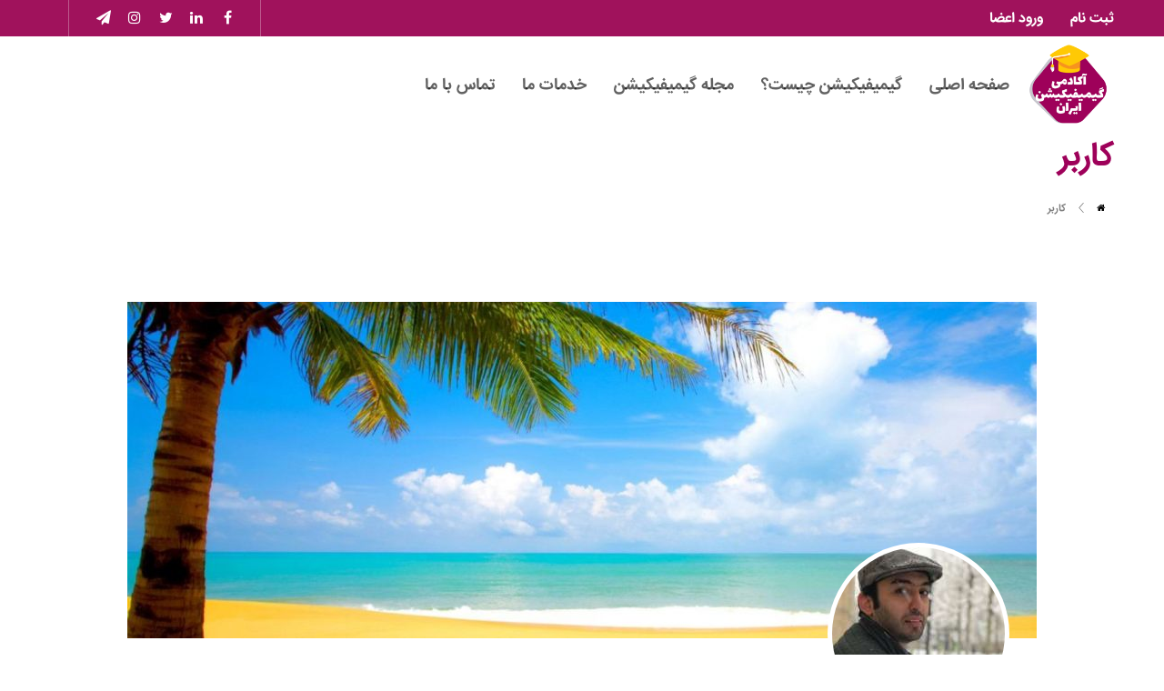

--- FILE ---
content_type: text/html; charset=UTF-8
request_url: http://gamificationacademy.ir/user/yr67/
body_size: 16801
content:
<!DOCTYPE html>
<html dir="rtl" lang="fa-IR">
<head>
	<meta charset="UTF-8" />
	<meta name="viewport" content="width=device-width, initial-scale=1.0, minimum-scale=1.0"/>
	<meta name="google-site-verification" content="wSZoCwquezEIsYz1jsEA6R-J3Y351iD208oxI99rzOc" />
	<meta name='robots' content='index, follow, max-image-preview:large, max-snippet:-1, max-video-preview:-1' />
	<style>img:is([sizes="auto" i], [sizes^="auto," i]) { contain-intrinsic-size: 3000px 1500px }</style>
	<meta name="dlm-version" content="4.9.13">
	<!-- This site is optimized with the Yoast SEO plugin v19.6.1 - https://yoast.com/wordpress/plugins/seo/ -->
	<title>یونس رشیدی | آکادمی گیمیفیکیشن ایران</title>
	<meta name="description" content="آکادمی گیمیفیکیشن ایران -" />
	<link rel="canonical" href="http://gamificationacademy.ir/user/" />
	<meta property="og:locale" content="fa_IR" />
	<meta property="og:type" content="article" />
	<meta property="og:title" content="کاربر - آکادمی گیمیفیکیشن ایران" />
	<meta property="og:description" content="آکادمی گیمیفیکیشن ایران -" />
	<meta property="og:url" content="http://gamificationacademy.ir/user/" />
	<meta property="og:site_name" content="آکادمی گیمیفیکیشن ایران" />
	<meta property="article:modified_time" content="2024-12-13T14:33:58+00:00" />
	<meta name="twitter:card" content="summary_large_image" />
	<script type="application/ld+json" class="yoast-schema-graph">{"@context":"https://schema.org","@graph":[{"@type":"WebPage","@id":"http://gamificationacademy.ir/user/","url":"http://gamificationacademy.ir/user/","name":"کاربر - آکادمی گیمیفیکیشن ایران","isPartOf":{"@id":"https://gamificationacademy.ir/#website"},"datePublished":"2018-11-09T19:29:36+00:00","dateModified":"2024-12-13T14:33:58+00:00","description":"آکادمی گیمیفیکیشن ایران -","breadcrumb":{"@id":"http://gamificationacademy.ir/user/#breadcrumb"},"inLanguage":"fa-IR","potentialAction":[{"@type":"ReadAction","target":["http://gamificationacademy.ir/user/"]}]},{"@type":"BreadcrumbList","@id":"http://gamificationacademy.ir/user/#breadcrumb","itemListElement":[{"@type":"ListItem","position":1,"name":"خانه","item":"http://gamificationacademy.ir/"},{"@type":"ListItem","position":2,"name":"کاربر"}]},{"@type":"WebSite","@id":"https://gamificationacademy.ir/#website","url":"https://gamificationacademy.ir/","name":"آکادمی گیمیفیکیشن ایران","description":"آموزش تخصصی و پایه ای گیمیفیکیشن برای کسب و کارها و سازمانها","publisher":{"@id":"https://gamificationacademy.ir/#organization"},"potentialAction":[{"@type":"SearchAction","target":{"@type":"EntryPoint","urlTemplate":"https://gamificationacademy.ir/?s={search_term_string}"},"query-input":"required name=search_term_string"}],"inLanguage":"fa-IR"},{"@type":"Organization","@id":"https://gamificationacademy.ir/#organization","name":"آکادمی گیمیفیکیشن ایران","url":"https://gamificationacademy.ir/","sameAs":[],"logo":{"@type":"ImageObject","inLanguage":"fa-IR","@id":"https://gamificationacademy.ir/#/schema/logo/image/","url":false,"contentUrl":false,"width":180,"height":173,"caption":"آکادمی گیمیفیکیشن ایران"},"image":{"@id":"https://gamificationacademy.ir/#/schema/logo/image/"}}]}</script>
	<!-- / Yoast SEO plugin. -->


<link rel='dns-prefetch' href='//fonts.googleapis.com' />
<link rel="alternate" type="application/rss+xml" title="آکادمی گیمیفیکیشن ایران &raquo; خوراک" href="http://gamificationacademy.ir/feed/" />
<link rel="alternate" type="application/rss+xml" title="آکادمی گیمیفیکیشن ایران &raquo; خوراک دیدگاه‌ها" href="http://gamificationacademy.ir/comments/feed/" />
<link rel='stylesheet' id='sbi_styles-css' href='http://gamificationacademy.ir/wp-content/plugins/instagram-feed/css/sbi-styles.min.css' media='all' />
<link rel='stylesheet' id='wp-block-library-rtl-css' href='http://gamificationacademy.ir/wp-includes/css/dist/block-library/style-rtl.min.css' media='all' />
<style id='classic-theme-styles-inline-css' type='text/css'>
/*! This file is auto-generated */
.wp-block-button__link{color:#fff;background-color:#32373c;border-radius:9999px;box-shadow:none;text-decoration:none;padding:calc(.667em + 2px) calc(1.333em + 2px);font-size:1.125em}.wp-block-file__button{background:#32373c;color:#fff;text-decoration:none}
</style>
<style id='global-styles-inline-css' type='text/css'>
:root{--wp--preset--aspect-ratio--square: 1;--wp--preset--aspect-ratio--4-3: 4/3;--wp--preset--aspect-ratio--3-4: 3/4;--wp--preset--aspect-ratio--3-2: 3/2;--wp--preset--aspect-ratio--2-3: 2/3;--wp--preset--aspect-ratio--16-9: 16/9;--wp--preset--aspect-ratio--9-16: 9/16;--wp--preset--color--black: #000000;--wp--preset--color--cyan-bluish-gray: #abb8c3;--wp--preset--color--white: #ffffff;--wp--preset--color--pale-pink: #f78da7;--wp--preset--color--vivid-red: #cf2e2e;--wp--preset--color--luminous-vivid-orange: #ff6900;--wp--preset--color--luminous-vivid-amber: #fcb900;--wp--preset--color--light-green-cyan: #7bdcb5;--wp--preset--color--vivid-green-cyan: #00d084;--wp--preset--color--pale-cyan-blue: #8ed1fc;--wp--preset--color--vivid-cyan-blue: #0693e3;--wp--preset--color--vivid-purple: #9b51e0;--wp--preset--gradient--vivid-cyan-blue-to-vivid-purple: linear-gradient(135deg,rgba(6,147,227,1) 0%,rgb(155,81,224) 100%);--wp--preset--gradient--light-green-cyan-to-vivid-green-cyan: linear-gradient(135deg,rgb(122,220,180) 0%,rgb(0,208,130) 100%);--wp--preset--gradient--luminous-vivid-amber-to-luminous-vivid-orange: linear-gradient(135deg,rgba(252,185,0,1) 0%,rgba(255,105,0,1) 100%);--wp--preset--gradient--luminous-vivid-orange-to-vivid-red: linear-gradient(135deg,rgba(255,105,0,1) 0%,rgb(207,46,46) 100%);--wp--preset--gradient--very-light-gray-to-cyan-bluish-gray: linear-gradient(135deg,rgb(238,238,238) 0%,rgb(169,184,195) 100%);--wp--preset--gradient--cool-to-warm-spectrum: linear-gradient(135deg,rgb(74,234,220) 0%,rgb(151,120,209) 20%,rgb(207,42,186) 40%,rgb(238,44,130) 60%,rgb(251,105,98) 80%,rgb(254,248,76) 100%);--wp--preset--gradient--blush-light-purple: linear-gradient(135deg,rgb(255,206,236) 0%,rgb(152,150,240) 100%);--wp--preset--gradient--blush-bordeaux: linear-gradient(135deg,rgb(254,205,165) 0%,rgb(254,45,45) 50%,rgb(107,0,62) 100%);--wp--preset--gradient--luminous-dusk: linear-gradient(135deg,rgb(255,203,112) 0%,rgb(199,81,192) 50%,rgb(65,88,208) 100%);--wp--preset--gradient--pale-ocean: linear-gradient(135deg,rgb(255,245,203) 0%,rgb(182,227,212) 50%,rgb(51,167,181) 100%);--wp--preset--gradient--electric-grass: linear-gradient(135deg,rgb(202,248,128) 0%,rgb(113,206,126) 100%);--wp--preset--gradient--midnight: linear-gradient(135deg,rgb(2,3,129) 0%,rgb(40,116,252) 100%);--wp--preset--font-size--small: 13px;--wp--preset--font-size--medium: 20px;--wp--preset--font-size--large: 36px;--wp--preset--font-size--x-large: 42px;--wp--preset--spacing--20: 0.44rem;--wp--preset--spacing--30: 0.67rem;--wp--preset--spacing--40: 1rem;--wp--preset--spacing--50: 1.5rem;--wp--preset--spacing--60: 2.25rem;--wp--preset--spacing--70: 3.38rem;--wp--preset--spacing--80: 5.06rem;--wp--preset--shadow--natural: 6px 6px 9px rgba(0, 0, 0, 0.2);--wp--preset--shadow--deep: 12px 12px 50px rgba(0, 0, 0, 0.4);--wp--preset--shadow--sharp: 6px 6px 0px rgba(0, 0, 0, 0.2);--wp--preset--shadow--outlined: 6px 6px 0px -3px rgba(255, 255, 255, 1), 6px 6px rgba(0, 0, 0, 1);--wp--preset--shadow--crisp: 6px 6px 0px rgba(0, 0, 0, 1);}:where(.is-layout-flex){gap: 0.5em;}:where(.is-layout-grid){gap: 0.5em;}body .is-layout-flex{display: flex;}.is-layout-flex{flex-wrap: wrap;align-items: center;}.is-layout-flex > :is(*, div){margin: 0;}body .is-layout-grid{display: grid;}.is-layout-grid > :is(*, div){margin: 0;}:where(.wp-block-columns.is-layout-flex){gap: 2em;}:where(.wp-block-columns.is-layout-grid){gap: 2em;}:where(.wp-block-post-template.is-layout-flex){gap: 1.25em;}:where(.wp-block-post-template.is-layout-grid){gap: 1.25em;}.has-black-color{color: var(--wp--preset--color--black) !important;}.has-cyan-bluish-gray-color{color: var(--wp--preset--color--cyan-bluish-gray) !important;}.has-white-color{color: var(--wp--preset--color--white) !important;}.has-pale-pink-color{color: var(--wp--preset--color--pale-pink) !important;}.has-vivid-red-color{color: var(--wp--preset--color--vivid-red) !important;}.has-luminous-vivid-orange-color{color: var(--wp--preset--color--luminous-vivid-orange) !important;}.has-luminous-vivid-amber-color{color: var(--wp--preset--color--luminous-vivid-amber) !important;}.has-light-green-cyan-color{color: var(--wp--preset--color--light-green-cyan) !important;}.has-vivid-green-cyan-color{color: var(--wp--preset--color--vivid-green-cyan) !important;}.has-pale-cyan-blue-color{color: var(--wp--preset--color--pale-cyan-blue) !important;}.has-vivid-cyan-blue-color{color: var(--wp--preset--color--vivid-cyan-blue) !important;}.has-vivid-purple-color{color: var(--wp--preset--color--vivid-purple) !important;}.has-black-background-color{background-color: var(--wp--preset--color--black) !important;}.has-cyan-bluish-gray-background-color{background-color: var(--wp--preset--color--cyan-bluish-gray) !important;}.has-white-background-color{background-color: var(--wp--preset--color--white) !important;}.has-pale-pink-background-color{background-color: var(--wp--preset--color--pale-pink) !important;}.has-vivid-red-background-color{background-color: var(--wp--preset--color--vivid-red) !important;}.has-luminous-vivid-orange-background-color{background-color: var(--wp--preset--color--luminous-vivid-orange) !important;}.has-luminous-vivid-amber-background-color{background-color: var(--wp--preset--color--luminous-vivid-amber) !important;}.has-light-green-cyan-background-color{background-color: var(--wp--preset--color--light-green-cyan) !important;}.has-vivid-green-cyan-background-color{background-color: var(--wp--preset--color--vivid-green-cyan) !important;}.has-pale-cyan-blue-background-color{background-color: var(--wp--preset--color--pale-cyan-blue) !important;}.has-vivid-cyan-blue-background-color{background-color: var(--wp--preset--color--vivid-cyan-blue) !important;}.has-vivid-purple-background-color{background-color: var(--wp--preset--color--vivid-purple) !important;}.has-black-border-color{border-color: var(--wp--preset--color--black) !important;}.has-cyan-bluish-gray-border-color{border-color: var(--wp--preset--color--cyan-bluish-gray) !important;}.has-white-border-color{border-color: var(--wp--preset--color--white) !important;}.has-pale-pink-border-color{border-color: var(--wp--preset--color--pale-pink) !important;}.has-vivid-red-border-color{border-color: var(--wp--preset--color--vivid-red) !important;}.has-luminous-vivid-orange-border-color{border-color: var(--wp--preset--color--luminous-vivid-orange) !important;}.has-luminous-vivid-amber-border-color{border-color: var(--wp--preset--color--luminous-vivid-amber) !important;}.has-light-green-cyan-border-color{border-color: var(--wp--preset--color--light-green-cyan) !important;}.has-vivid-green-cyan-border-color{border-color: var(--wp--preset--color--vivid-green-cyan) !important;}.has-pale-cyan-blue-border-color{border-color: var(--wp--preset--color--pale-cyan-blue) !important;}.has-vivid-cyan-blue-border-color{border-color: var(--wp--preset--color--vivid-cyan-blue) !important;}.has-vivid-purple-border-color{border-color: var(--wp--preset--color--vivid-purple) !important;}.has-vivid-cyan-blue-to-vivid-purple-gradient-background{background: var(--wp--preset--gradient--vivid-cyan-blue-to-vivid-purple) !important;}.has-light-green-cyan-to-vivid-green-cyan-gradient-background{background: var(--wp--preset--gradient--light-green-cyan-to-vivid-green-cyan) !important;}.has-luminous-vivid-amber-to-luminous-vivid-orange-gradient-background{background: var(--wp--preset--gradient--luminous-vivid-amber-to-luminous-vivid-orange) !important;}.has-luminous-vivid-orange-to-vivid-red-gradient-background{background: var(--wp--preset--gradient--luminous-vivid-orange-to-vivid-red) !important;}.has-very-light-gray-to-cyan-bluish-gray-gradient-background{background: var(--wp--preset--gradient--very-light-gray-to-cyan-bluish-gray) !important;}.has-cool-to-warm-spectrum-gradient-background{background: var(--wp--preset--gradient--cool-to-warm-spectrum) !important;}.has-blush-light-purple-gradient-background{background: var(--wp--preset--gradient--blush-light-purple) !important;}.has-blush-bordeaux-gradient-background{background: var(--wp--preset--gradient--blush-bordeaux) !important;}.has-luminous-dusk-gradient-background{background: var(--wp--preset--gradient--luminous-dusk) !important;}.has-pale-ocean-gradient-background{background: var(--wp--preset--gradient--pale-ocean) !important;}.has-electric-grass-gradient-background{background: var(--wp--preset--gradient--electric-grass) !important;}.has-midnight-gradient-background{background: var(--wp--preset--gradient--midnight) !important;}.has-small-font-size{font-size: var(--wp--preset--font-size--small) !important;}.has-medium-font-size{font-size: var(--wp--preset--font-size--medium) !important;}.has-large-font-size{font-size: var(--wp--preset--font-size--large) !important;}.has-x-large-font-size{font-size: var(--wp--preset--font-size--x-large) !important;}
:where(.wp-block-post-template.is-layout-flex){gap: 1.25em;}:where(.wp-block-post-template.is-layout-grid){gap: 1.25em;}
:where(.wp-block-columns.is-layout-flex){gap: 2em;}:where(.wp-block-columns.is-layout-grid){gap: 2em;}
:root :where(.wp-block-pullquote){font-size: 1.5em;line-height: 1.6;}
</style>
<link rel='stylesheet' id='cz-icons-pack-css' href='http://gamificationacademy.ir/wp-content/plugins/codevz-plus/admin/fields/codevz_fields/icons/czicons.css' media='all' />
<link rel='stylesheet' id='contact-form-7-css' href='http://gamificationacademy.ir/wp-content/plugins/contact-form-7/includes/css/styles.css' media='all' />
<link rel='stylesheet' id='contact-form-7-rtl-css' href='http://gamificationacademy.ir/wp-content/plugins/contact-form-7/includes/css/styles-rtl.css' media='all' />
<link rel='stylesheet' id='gamipress-css-css' href='http://gamificationacademy.ir/wp-content/plugins/gamipress/assets/css/gamipress.min.css' media='all' />
<link rel='stylesheet' id='rs-plugin-settings-css' href='http://gamificationacademy.ir/wp-content/plugins/revslider/public/assets/css/settings.css' media='all' />
<style id='rs-plugin-settings-inline-css' type='text/css'>
#rs-demo-id {}
</style>
<link rel='stylesheet' id='gamipress-ultimate-member-css-css' href='http://gamificationacademy.ir/wp-content/plugins/gamipress-ultimate-member-integration/assets/css/gamipress-ultimate-member.min.css' media='all' />
<link rel='stylesheet' id='js_composer_front-css' href='http://gamificationacademy.ir/wp-content/plugins/js_composer/assets/css/js_composer.min.css' media='all' />
<link rel='stylesheet' id='codevz-style-css' href='http://gamificationacademy.ir/wp-content/themes/HF_GamificationAC/style.css' media='all' />
<link rel='stylesheet' id='font-awesome-css' href='http://gamificationacademy.ir/wp-content/plugins/js_composer/assets/lib/bower/font-awesome/css/font-awesome.min.css' media='all' />
<style id='akismet-widget-style-inline-css' type='text/css'>

			.a-stats {
				--akismet-color-mid-green: #357b49;
				--akismet-color-white: #fff;
				--akismet-color-light-grey: #f6f7f7;

				max-width: 350px;
				width: auto;
			}

			.a-stats * {
				all: unset;
				box-sizing: border-box;
			}

			.a-stats strong {
				font-weight: 600;
			}

			.a-stats a.a-stats__link,
			.a-stats a.a-stats__link:visited,
			.a-stats a.a-stats__link:active {
				background: var(--akismet-color-mid-green);
				border: none;
				box-shadow: none;
				border-radius: 8px;
				color: var(--akismet-color-white);
				cursor: pointer;
				display: block;
				font-family: -apple-system, BlinkMacSystemFont, 'Segoe UI', 'Roboto', 'Oxygen-Sans', 'Ubuntu', 'Cantarell', 'Helvetica Neue', sans-serif;
				font-weight: 500;
				padding: 12px;
				text-align: center;
				text-decoration: none;
				transition: all 0.2s ease;
			}

			/* Extra specificity to deal with TwentyTwentyOne focus style */
			.widget .a-stats a.a-stats__link:focus {
				background: var(--akismet-color-mid-green);
				color: var(--akismet-color-white);
				text-decoration: none;
			}

			.a-stats a.a-stats__link:hover {
				filter: brightness(110%);
				box-shadow: 0 4px 12px rgba(0, 0, 0, 0.06), 0 0 2px rgba(0, 0, 0, 0.16);
			}

			.a-stats .count {
				color: var(--akismet-color-white);
				display: block;
				font-size: 1.5em;
				line-height: 1.4;
				padding: 0 13px;
				white-space: nowrap;
			}
		
</style>
<link rel='stylesheet' id='codevz-plugin-css' href='http://gamificationacademy.ir/wp-content/plugins/codevz-plus/assets/codevzplus.css' media='all' />
<style id='codevz-plugin-inline-css' type='text/css'>


/* Theme color */a:hover, .sf-menu > .cz.current_menu > a, .sf-menu > .cz > .current_menu > a, .sf-menu > .current-menu-parent > a {color: #9e015a} 
	form button, .button, #edd-purchase-button, .edd-submit, .edd-submit.button.blue, .edd-submit.button.blue:hover, .edd-submit.button.blue:focus, [type=submit].edd-submit, .sf-menu > .cz > a:before,.sf-menu > .cz > a:before,.widget_product_search #searchsubmit, .post-password-form input[type="submit"], .wpcf7-submit, .submit_user, 
	#commentform #submit, .commentlist li.bypostauthor > .comment-body:after,.commentlist li.comment-author-admin > .comment-body:after, 
	.woocommerce input.button.alt.woocommerce #respond input#submit, .woocommerce a.button, .woocommerce button.button, .woocommerce input.button,.woocommerce .woocommerce-error .button, 
	.woocommerce .woocommerce-info .button, .woocommerce .woocommerce-message .button, .woocommerce-page .woocommerce-error .button, .woocommerce-page .woocommerce-info .button, 
	.woocommerce-page .woocommerce-message .button,#add_payment_method table.cart input, .woocommerce-cart table.cart input:not(.input-text), .woocommerce-checkout table.cart input,
	.woocommerce input.button:disabled, .woocommerce input.button:disabled[disabled],#add_payment_method table.cart input, #add_payment_method .wc-proceed-to-checkout a.checkout-button, 
	.woocommerce-cart .wc-proceed-to-checkout a.checkout-button, .woocommerce-checkout .wc-proceed-to-checkout a.checkout-button,.woocommerce #payment #place_order, .woocommerce-page #payment #place_order,.woocommerce input.button.alt,
	.woocommerce #respond input#submit.alt:hover, .pagination .current, .pagination > b, .pagination a:hover, .page-numbers .current, .page-numbers a:hover, .pagination .next:hover, 
	.pagination .prev:hover, input[type=submit], .sticky:before, .commentlist li.comment-author-admin .fn, .woocommerce #respond input#submit.alt:hover, .woocommerce a.button.alt:hover, 
	.woocommerce button.button.alt:hover, .woocommerce input.button.alt:hover, .woocommerce-MyAccount-navigation a:hover, .woocommerce-MyAccount-navigation .is-active a,
	input[type=submit],input[type=button],.cz_header_button,.cz_default_portfolio a, .dwqa-questions-footer .dwqa-ask-question a,
	.cz_readmore, .woocommerce nav.woocommerce-pagination ul li a:focus, .woocommerce nav.woocommerce-pagination ul li a:hover, 
	.woocommerce nav.woocommerce-pagination ul li span.current, .cz_btn, 
	.woocommerce .widget_price_filter .ui-slider .ui-slider-range, 
	.woocommerce .widget_price_filter .ui-slider .ui-slider-handle, 
	.woocommerce #respond input#submit, .woocommerce a.button, .woocommerce button.button, .woocommerce input.button,
	.woocommerce div.product form.cart .button {background-color: #9e015a}
	.cs_load_more_doing, div.wpcf7 .wpcf7-form .ajax-loader, .cz_ajax_loader {border-right-color: #9e015a}
	input:focus,textarea:focus,select:focus {border-color: #9e015a}
	::selection {background-color: #9e015a;color: #fff}
	::-moz-selection {background-color: #9e015a;color: #fff}

/* Dynamic  */.widget{background-color:rgba(255,255,255,0.01);padding-top:30px;padding-bottom:30px;margin-bottom:0px;border-style:none;border-radius:0px}.widget > h4{color:#ffc905;text-align:center;padding-bottom:10px;margin-left:0px}.logo > a, .logo > h1, .logo h2{color:#ffffff;font-style:italic;text-transform:uppercase;width:100px}.header_2{background-color:transparent;background-image:linear-gradient(180deg,#ffff,rgba(255,255,255,0.09))}#menu_header_2 > .cz > a{font-size:16px;color:rgba(0,0,0,0.62);font-family:'iransans';padding:0px 0px 4px;margin-right:15px;margin-left:15px}#menu_header_2 > .cz > a:hover,#menu_header_2 > .cz:hover > a,#menu_header_2 > .current_menu > a,#menu_header_2 > .current-menu-parent > a{color:#9e015a}#menu_header_2 > .cz > a:before{background-color:#9e015a;height:4px;border-width:0px;border-radius:20px}#menu_header_2 .cz .sub-menu:not(.cz_megamenu_inner_ul),#menu_header_2 .cz_megamenu_inner_ul .cz_megamenu_inner_ul{background-color:#ffffff;padding-top:24px;padding-bottom:24px;margin-top:0px;margin-left:16px;border-style:solid;border-top-width:1px;border-color:#eaeaea;border-radius:20px;box-shadow:0px 9px 20px rgba(0,0,0,0.13)}#menu_header_2 .cz .cz a{font-size:16px;color:#353535;font-weight:400;padding-right:24px;padding-left:24px}#menu_header_2 .cz .cz a:hover,#menu_header_2 .cz .cz:hover > a,#menu_header_2 .cz .current_menu > a,#menu_header_2 .cz .current_menu > .current_menu{color:#9e015a;font-weight:500;padding-right:30px;padding-left:30px}.onSticky{background-color:rgba(0,0,0,0.8) !important}.header_4{background-color:transparent;background-image:linear-gradient(0deg,rgba(255,255,255,0.5),#ffffff)}#menu_header_4 > .cz > a{font-size:14px}#menu_header_4 .cz .cz a{font-size:18px;font-weight:500}.page_title,.header_onthe_cover .page_title{background-repeat:repeat-x;background-position:center top}.page_title .section_title{font-size:32px;color:#9e015a}.page_title a,.page_title a:hover,.page_title i{font-size:10px}.breadcrumbs{padding-bottom:0px;margin-top:20px;margin-right:10px;margin-bottom:0px}.cz_middle_footer{background-size:cover;background-color:#9e015a;padding-top:60px;padding-bottom:30px}.footer_widget{color:rgba(255,255,255,0.9);padding:0px;margin-top:0px}.cz_middle_footer a{color:#ffffff}.cz_middle_footer a:hover{color:#ffc905}.footer_2{background-color:#1c1c1c}i.backtotop{font-size:20px;color:#ffffff;background-color:#e53935;border-style:none;border-width:0px;border-radius:5px}i.fixed_contact{font-size:20px;color:#ffffff;background-color:#9e015a;border-style:none;border-width:0px;border-radius:20px}.footer_widget > h4{font-size:18px;color:#9e015a;background-color:#ffc905;padding:8px 20px 6px;margin-bottom:30px;border-style:dashed;border-bottom-width:2px;border-color:#ffc905;border-radius:20px;display:inline-block}.tagcloud a:hover, .cz_post_cat a:hover{color:#ffffff;background-color:#9e015a}.pagination a, .pagination > b, .pagination span, .page-numbers a, .page-numbers span, .woocommerce nav.woocommerce-pagination ul li a, .woocommerce nav.woocommerce-pagination ul li span{font-size:14px;color:#a39d9d;font-weight:300;background-color:rgba(158,1,90,0.06);border-style:none;border-radius:10px}#menu_header_2 .sub-menu .sub-menu:not(.cz_megamenu_inner_ul){margin-top:-22px;margin-left:0px}.cz-cpt-post .cz_readmore{color:#9e015a;background-color:rgba(158,1,90,0.1);padding-right:12px;padding-left:12px;border-radius:10px}.cz-cpt-post .cz_readmore:hover{color:#ffffff;background-color:#9e015a}.cz-cpt-post .cz_default_loop .cz_post_author_avatar img{width:0px;height:0px;padding:0px;border-style:none;border-radius:0px;box-shadow:none}.cz-cpt-post .cz_default_loop .cz_post_date{font-size:12px;font-style:italic}.cz-cpt-post .cz_default_loop .cz_post_title h3{font-size:22px;padding-bottom:10px}#menu_header_2 > .cz > a .cz_indicator{font-size:14px}.cz-cpt-post .cz_default_loop.sticky > div{background-color:rgba(167,167,167,0.1);margin-bottom:40px;border-style:solid;border-width:2px;border-color:#000370;border-radius:6px}.cz-cpt-post .cz_default_loop > div{padding-bottom:30px;margin-bottom:30px;border-style:solid;border-bottom-width:1px;border-color:rgba(168,163,168,0.2)}.cz-cpt-post .cz_default_loop .cz_post_meta{margin-bottom:0px;display:none}.single-post .cz_related_posts > h4{font-size:22px;border-style:dashed}.single-post #comments > h3{font-size:20px;border-style:solid}.single-post .next_prev i{font-size:22px;color:#000000;background-color:rgba(158,1,90,0.1);border-style:none;border-radius:10px}.single-post .next_prev li:hover i{color:#ffffff;background-color:#9e015a}.single-post .next_prev h4{margin-right:0px;margin-left:5px} .content > h3:first-child, .content .section_title{font-size:28px}.single-post .cz_top_meta_i{color:#727272}.single-post .cz_top_meta_i a, .single-post .cz_top_meta_i .cz_post_date{color:#9e015a}form button,.wpcf7-submit,.dwqa-questions-footer .dwqa-ask-question a,input[type=submit],input[type=button],.button,.cz_header_button,.woocommerce a.button,.woocommerce input.button,.woocommerce #respond input#submit.alt,.woocommerce a.button.alt,.woocommerce button.button.alt,.woocommerce input.button.alt,.woocommerce #respond input#submit, .woocommerce a.button, .woocommerce button.button, .woocommerce input.button, #edd-purchase-button, .edd-submit, [type=submit].edd-submit, .edd-submit.button.blue{border-radius:5px}input,textarea,select,.qty{color:#000000;border-style:solid;border-color:rgba(0,0,0,0.3);border-radius:5px}.pagination .current, .pagination > b, .pagination a:hover, .page-numbers .current, .page-numbers a:hover, .pagination .next:hover, .pagination .prev:hover, .woocommerce nav.woocommerce-pagination ul li a:focus, .woocommerce nav.woocommerce-pagination ul li a:hover, .woocommerce nav.woocommerce-pagination ul li span.current{color:#ffffff;font-weight:900}#menu_header_2 .cz_parent_megamenu > [class^="cz_megamenu_"] > .cz, .cz_parent_megamenu > [class*=" cz_megamenu_"] > .cz{padding-right:10px;padding-left:10px;margin-top:10px;margin-bottom:10px;border-style:solid;border-left-width:1px;border-color:rgba(63,63,63,0.1)}#menu_header_2 .cz .cz h6{font-size:18px;margin-top:-10px}.cz-cpt-post .cz_default_loop .cz_post_image, .cz-cpt-post .cz_post_svg{background-color:#ffffff;padding:10px;margin-bottom:20px;border-style:dashed;border-width:2px;border-color:#9e015a;border-radius:23px}.cz-cpt-portfolio .cz_default_loop .cz_post_image, .cz-cpt-portfolio .cz_post_svg{background-color:#9e015a;border-radius:3px}.sidebar_primary .sidebar_inner{margin-bottom:30px;border-style:solid;border-width:1px 3px 3px 1px;border-color:rgba(215,213,214,0.8);border-radius:10px;overflow:hidden}.sidebar_secondary .sidebar_inner{margin-bottom:30px;border-style:solid;border-width:1px;border-color:rgba(158,1,90,0.4);border-radius:10px;box-shadow:-10px 10px 0px rgba(158,1,90,0.1)}img, .cz_image img{border-radius:20px}select,.nice-select{color:#000000;border-style:dashed;border-color:rgba(0,0,0,0.2);border-radius:20px}.nice-select .list{border-style:dashed;border-width:1px;border-color:rgba(0,0,0,0.2);border-radius:20px;transform:translateY(2px) !important}.lg-backdrop{border-right-color:#ffc905}.elms_row .cz_social a, .fixed_side .cz_social a{font-size:16px;color:#ffffff;margin-left:2px}.elms_row .cz_social a:hover, .fixed_side .cz_social a:hover{color:#ffffff}.elms_row .cz_social a:after, .fixed_side .cz_social a:after{color:#ffffff;background-color:#9e015a;margin-top:8px;border-radius:20px}.header_1{background-color:#a0125c}#menu_header_1 > .cz > a{color:#ffffff}#menu_header_3 > .cz > a{font-size:16px;color:#5b5b5b;font-weight:700;padding:14px 18px 15px;margin-right:0px;margin-left:0px;border-style:solid;border-right-width:1px;border-color:rgba(0,0,0,0.2)}#menu_header_3 > .cz > a:hover,#menu_header_3 > .cz:hover > a,#menu_header_3 > .current_menu > a,#menu_header_3 > .current-menu-parent > a{color:#9e015a}#menu_header_3 > .cz > a:before{width:100%;bottom:0px;left:0px}#menu_header_3 .cz .sub-menu:not(.cz_megamenu_inner_ul),#menu_header_3 .cz_megamenu_inner_ul .cz_megamenu_inner_ul{margin-top:1px;margin-right:14px;margin-left:20px;border-radius:4px;box-shadow:0px 10px 60px rgba(0,0,0,0.1)}#menu_header_3 .sub-menu .sub-menu:not(.cz_megamenu_inner_ul){margin-top:-15px;margin-left:11px}#menu_header_4 > .cz > a .cz_indicator{color:#efca42}.page_footer{background-size:cover}i.backtotop:hover{color:#9e015a;background-color:#ffc905}div.fixed_contact{border-radius:20px}i.fixed_contact:hover{color:#9e015a;background-color:#ffc905}.cz-cpt-post article .cz_post_icon{font-size:24px;color:#ffc905;background-color:#9e015a;border-radius:20px}.cz-cpt-post .cz_readmore i{font-size:10px;color:#9e015a;margin-top:2px;float:right}.cz-cpt-post .cz_readmore:hover i{color:#ffffff;padding-left:5px}.single-post .cz_post_author_avatar img{width:64px;padding:0px;border-style:none;border-radius:3px;box-shadow:none}.single-post .cz_post_author_name{font-size:20px}.tagcloud a, .cz_post_cat a{color:#838082;background-color:rgba(232,232,232,0.63);border-style:none;border-radius:10px}.single-post .next_prev h4 small{font-size:12px;color:#857e82;padding-bottom:10px}.single-post .cz_related_post > div img{background-color:#ffffff;padding:10px;margin-bottom:20px;border-style:dashed;border-width:2px;border-color:#9e015a;border-radius:20px}.single-post .commentlist li article{border-style:solid;border-width:1px;border-color:#9e015a;border-radius:10px}.cz-cpt-portfolio article .cz_post_icon{font-size:36px;color:#ffffff;background-color:rgba(255,255,255,0.01);border-radius:3px;top:auto;right:-20px;bottom:-30px;left:auto}.cz-cpt-portfolio .cz_default_loop .cz_post_title h3{font-size:30px;margin-top:35px}.cz-cpt-portfolio .cz_default_loop .cz_post_meta{top:14px;bottom:auto;left:16px}.cz-cpt-portfolio .cz_default_loop .cz_post_author_avatar img{display:none}.cz-cpt-portfolio .cz_default_loop .cz_post_author_name{display:none}.cz-cpt-portfolio .cz_default_loop .cz_post_date{color:#9e015a;background-color:#ffffff;padding:5px 8px;border-radius:3px;opacity:1}.single-portfolio .next_prev i{color:#9e015a;background-color:rgba(255,255,255,0.01);padding:2px;border-style:solid;border-width:2px;border-color:rgba(158,1,90,0.06);border-radius:3px}.single-portfolio .next_prev li:hover i{color:#ffffff;background-color:#9e015a}.single-portfolio .next_prev h4{margin-right:10px;margin-left:10px}.single .cz_is_blank .tagcloud a:first-child, .single .content .tagcloud a:first-child, .single .cz_is_blank .cz_post_cat a:first-child, .single .content .cz_post_cat a:first-child{font-size:12px;color:#1c1619;background-color:#ffffff}

/* Responsive */@media screen and (max-width:1170px){#layout{width:100%!important}#layout.layout_1,#layout.layout_2{width:95%!important}.row{width:90% !important;padding:0}blockquote{padding:20px}footer .elms_center,footer .elms_left,footer .elms_right,footer .have_center .elms_left, footer .have_center .elms_center, footer .have_center .elms_right{float:none;display:table;text-align:center;margin: 0 auto;flex:unset}}
	@media screen and (max-width:1025px){.header_1,.header_2,.header_3{width: 100%}#layout.layout_1,#layout.layout_2{width:94%!important}#layout.layout_1 .row,#layout.layout_2 .row{width:90% !important}}
	@media screen and (max-width:768px){.header_1,.header_2,.header_3,.header_5,.fixed_side{display: none !important}.header_4,.cz_before_mobile_header,.cz_after_mobile_header,.Corpse_Sticky.cz_sticky_corpse_for_header_4{display: block !important}.header_onthe_cover:not(.header_onthe_cover_dt):not(.header_onthe_cover_all){margin-top: 0 !important}body,#layout{padding: 0 !important;margin: 0 !important}body{overflow-x:hidden}.inner_layout,#layout.layout_1,#layout.layout_2,.col,.cz_five_columns > .wpb_column,.cz_five_columns > .vc_vc_column{width:100% !important;margin:0 !important;border-radius:0}.hidden_top_bar,.fixed_contact,.cz_process_road_a,.cz_process_road_b{display:none!important}.cz_parent_megamenu>.sub-menu{margin:0!important}.is_fixed_side{padding:0!important}.cz_tabs_is_v .cz_tabs_nav,.cz_tabs_is_v .cz_tabs_content{width: 100% !important;margin-bottom: 20px}.wpb_column {margin-bottom: 20px}.cz_fixed_footer {position: static !important}.Corpse_Sticky,.hide_on_tablet{display:none !important}header i.hide,.show_on_tablet{display:block}.slick-slide .cz_grid_item{margin:0 auto !important;float:none !important;display: table !important;}.cz_grid_item{width:50% !important}.cz_grid_item img{width:auto !important;margin: 0 auto}.cz_mobile_text_center, .cz_mobile_text_center *{text-align:center !important;float:none !important;margin-right:auto;margin-left:auto}.cz_mobile_text_center .cz_title_content{width:100%}.cz_mobile_btn_center{float:none !important;margin-left: auto !important;margin-right: auto !important;display: table !important;text-align: center !important}.vc_row[data-vc-stretch-content] .vc_column-inner[class^='vc_custom_'],.vc_row[data-vc-stretch-content] .vc_column-inner[class*=' vc_custom_'] {padding:20px !important;}.wpb_column {margin-bottom: 0 !important;}.vc_row.no_padding .vc_column_container > .vc_column-inner, .vc_row.nopadding .vc_column_container > .vc_column-inner{padding:0 !important;}.cz_posts_container article > div{height: auto !important}.cz_split_box_left > div, .cz_split_box_right > div {width:100%;float:none}.woo-col-3.woocommerce ul.products li.product, .woo-col-3.woocommerce-page ul.products li.product, .woo-related-col-3.woocommerce ul.products .related li.product, .woo-related-col-3.woocommerce-page ul.products .related li.product {width: calc(100% / 2 - 2.6%)}.search_style_icon_full .search{width:86%;top:80px}.vc_row-o-equal-height .cz_box_front_inner, .vc_row-o-equal-height .cz_eqh, .vc_row-o-equal-height .cz_eqh > div, .vc_row-o-equal-height .cz_eqh > div > div, .vc_row-o-equal-height .cz_eqh > div > div > div, .cz_posts_equal > .clr{display:block !important}.cz_a_c.cz_timeline_container:before {left: 0}.cz_timeline-i i {left: 0;transform: translateX(-50%)}.cz_a_c .cz_timeline-content {margin-left: 50px;width: 70%;float: left}.cz_a_c .cz_timeline-content .cz_date{position: static;text-align: left}.cz_posts_template_13 article,.cz_posts_template_14 article{width:100%}.center_on_mobile,.center_on_mobile *{text-align:center !important;float:none !important}.center_on_mobile .cz_wh_left, .center_on_mobile .cz_wh_right {display:block}.center_on_mobile .item_small > a{display:inline-block;margin:2px 0}.center_on_mobile img,.center_on_mobile .cz_image > div{display:table !important;margin-left: auto !important;margin-right: auto !important}.tac_in_mobile{text-align:center !important;float:none !important;display:table;margin-left:auto !important;margin-right:auto !important}.page_title .section_title{font-size:30px;}}
	@media screen and (max-width:480px){.cz_grid_item img{width:auto !important}.hide_on_mobile,.show_only_tablet,.fixed_contact,.cz_cart_items{display:none}header i.hide,.show_on_mobile{display:block}.offcanvas_area{width:80%}.cz_tab_a,.cz_tabs_content,.cz_tabs_is_v .cz_tabs_nav{box-sizing:border-box;display: block;width: 100% !important;margin-bottom: 20px}.woocommerce ul.products li.product, .woocommerce-page ul.products li.product, .woocommerce-page[class*=columns-] ul.products li.product, .woocommerce[class*=columns-] ul.products li.product,.wpcf7-form p,.cz_default_loop,.cz_post_image,.cz_post_chess_content{width: 100% !important}.cz_post_chess_content{position:static;transform:none}.cz_post_image,.cz_default_grid{width: 100%;margin-bottom:30px !important}.wpcf7-form p {width: 100% !important;margin: 0 0 10px !important}[class^="cz_parallax_"],[class*=" cz_parallax_"]{transform:none !important}th, td {padding: 1px}dt {width: auto}dd {margin: 0}pre{width: 90%}.woocommerce .woocommerce-result-count, .woocommerce-page .woocommerce-result-count,.woocommerce .woocommerce-ordering, .woocommerce-page .woocommerce-ordering{float:none;text-align:center;width:100%}.woocommerce #coupon_code, .coupon input.button {width:100% !important;margin:0 0 10px !important}span.wpcf7-not-valid-tip{left:auto}.wpcf7-not-valid-tip:after{right:auto;left:-41px}.cz_video_popup div{width:fit-content}.cz_grid_item{position:static !important;width:100% !important;margin:0 !important;height:auto !important}.cz_grid_item > div{margin:0 0 10px !important}.cz_grid{width:100% !important;margin:0 !important}.next_prev li {float:none !important;width:100% !important;border: 0 !important;margin-bottom:30px !important}.services.left .service_custom,.services.right .service_custom,.services.left .service_img,.services.right .service_img{float:none;margin:0 auto 20px auto !important;display:table}.services div.service_text,.services.right div.service_text{padding:0 !important;text-align:center !important}.header_onthe_cover_dt{margin-top:0 !important}.alignleft,.alignright{float:none;margin:0 auto 30px}.woocommerce li.product{margin-bottom:30px !important}.woocommerce #reviews #comments ol.commentlist li .comment-text{margin:0 !important}#comments .commentlist li .avatar{left:-20px !important}.services .service_custom i{left: 50%;transform: translateX(-50%)}#commentform > p{display:block;width:100%}blockquote,.blockquote{width:100% !important;box-sizing:border-box;text-align:center;display:table !important;margin:0 auto 30px !important;float:none !important}.cz_related_post{margin-bottom: 30px !important}.right_br_full_container .lefter, .right_br_full_container .righter,.right_br_full_container .breadcrumbs{width:100%;text-align:center}a img.alignleft,a img.alignright{margin:0 auto 30px;display:block;float:none}.cz_popup_in{max-height:85%!important;max-width:90%!important;min-width:0;animation:none;box-sizing:border-box;left:5%;transform:translate(0,-50%)}.rtl .sf-menu > .cz{width:100%}.cz_2_btn a {box-sizing: border-box}.cz_has_year{margin-left:0 !important}.cz_history_1 > span:first-child{position:static !important;margin-bottom:10px !important;display:inline-block}.search-form .search-submit{margin: 0}.page_item_has_children .children, ul.cz_circle_list {margin: 8px 0 8px 10px}ul, .widget_nav_menu .sub-menu, .widget_categories .children, .page_item_has_children .children, ul.cz_circle_list{margin-left: 10px}.dwqa-questions-list .dwqa-question-item{padding: 20px 20px 20px 90px}.dwqa-question-content, .dwqa-answer-content{padding:0}.cz_hexagon{position: relative;margin: 0 auto 30px}.cz_gallery_badge{right:-10px}.woocommerce table.shop_table_responsive tr td,.woocommerce-page table.shop_table_responsive tr td{display:flow-root !important}.quantity{float:right}.wpb_animate_when_almost_visible{animation-delay:initial !important}.cz_edd_container .edd_price_options {position: static;visibility: visible;opacity: 1;transform: none;box-shadow: none;padding: 0}.page_title .section_title{font-size:20px;}}


/* PageBuilder */
</style>
<link rel='stylesheet' id='google-font-iransans-css' href='//fonts.googleapis.com/css?family=iransans%3A100%2C200%2C300%2C400%2C500%2C600%2C700%2C800%2C900' media='all' />
<link rel='stylesheet' id='google-font-open-sans-css' href='//fonts.googleapis.com/css?family=Open+Sans%3A100%2C200%2C300%2C400%2C500%2C600%2C700%2C800%2C900' media='all' />
<link rel='stylesheet' id='um_fonticons_ii-css' href='http://gamificationacademy.ir/wp-content/plugins/ultimate-member/assets/css/um-fonticons-ii.css' media='all' />
<link rel='stylesheet' id='um_fonticons_fa-css' href='http://gamificationacademy.ir/wp-content/plugins/ultimate-member/assets/css/um-fonticons-fa.css' media='all' />
<link rel='stylesheet' id='select2-css' href='http://gamificationacademy.ir/wp-content/plugins/ultimate-member/assets/css/select2/select2.min.css' media='all' />
<link rel='stylesheet' id='um_crop-css' href='http://gamificationacademy.ir/wp-content/plugins/ultimate-member/assets/css/um-crop.css' media='all' />
<link rel='stylesheet' id='um_modal-css' href='http://gamificationacademy.ir/wp-content/plugins/ultimate-member/assets/css/um-modal.css' media='all' />
<link rel='stylesheet' id='um_styles-css' href='http://gamificationacademy.ir/wp-content/plugins/ultimate-member/assets/css/um-styles.css' media='all' />
<link rel='stylesheet' id='um_members-css' href='http://gamificationacademy.ir/wp-content/plugins/ultimate-member/assets/css/um-members.css' media='all' />
<link rel='stylesheet' id='um_profile-css' href='http://gamificationacademy.ir/wp-content/plugins/ultimate-member/assets/css/um-profile.css' media='all' />
<link rel='stylesheet' id='um_account-css' href='http://gamificationacademy.ir/wp-content/plugins/ultimate-member/assets/css/um-account.css' media='all' />
<link rel='stylesheet' id='um_misc-css' href='http://gamificationacademy.ir/wp-content/plugins/ultimate-member/assets/css/um-misc.css' media='all' />
<link rel='stylesheet' id='um_fileupload-css' href='http://gamificationacademy.ir/wp-content/plugins/ultimate-member/assets/css/um-fileupload.css' media='all' />
<link rel='stylesheet' id='um_datetime-css' href='http://gamificationacademy.ir/wp-content/plugins/ultimate-member/assets/css/pickadate/default.css' media='all' />
<link rel='stylesheet' id='um_datetime_date-css' href='http://gamificationacademy.ir/wp-content/plugins/ultimate-member/assets/css/pickadate/default.date.css' media='all' />
<link rel='stylesheet' id='um_datetime_time-css' href='http://gamificationacademy.ir/wp-content/plugins/ultimate-member/assets/css/pickadate/default.time.css' media='all' />
<link rel='stylesheet' id='um_raty-css' href='http://gamificationacademy.ir/wp-content/plugins/ultimate-member/assets/css/um-raty.css' media='all' />
<link rel='stylesheet' id='um_scrollbar-css' href='http://gamificationacademy.ir/wp-content/plugins/ultimate-member/assets/css/simplebar.css' media='all' />
<link rel='stylesheet' id='um_tipsy-css' href='http://gamificationacademy.ir/wp-content/plugins/ultimate-member/assets/css/um-tipsy.css' media='all' />
<link rel='stylesheet' id='um_responsive-css' href='http://gamificationacademy.ir/wp-content/plugins/ultimate-member/assets/css/um-responsive.css' media='all' />
<link rel='stylesheet' id='um_rtl-css' href='http://gamificationacademy.ir/wp-content/plugins/ultimate-member/assets/css/um.rtl.css' media='all' />
<link rel='stylesheet' id='um_default_css-css' href='http://gamificationacademy.ir/wp-content/plugins/ultimate-member/assets/css/um-old-default.css' media='all' />
<script src="http://gamificationacademy.ir/wp-includes/js/jquery/jquery.min.js" id="jquery-core-js"></script>
<script src="http://gamificationacademy.ir/wp-includes/js/jquery/jquery-migrate.min.js" id="jquery-migrate-js"></script>
<script src="http://gamificationacademy.ir/wp-content/plugins/revslider/public/assets/js/jquery.themepunch.tools.min.js" id="tp-tools-js"></script>
<script src="http://gamificationacademy.ir/wp-content/plugins/revslider/public/assets/js/jquery.themepunch.revolution.min.js" id="revmin-js"></script>
<script src="http://gamificationacademy.ir/wp-content/plugins/ultimate-member/assets/js/um-gdpr.min.js" id="um-gdpr-js"></script>
<link rel='canonical' href='http://gamificationacademy.ir/user/yr67/' />
<link rel="https://api.w.org/" href="http://gamificationacademy.ir/wp-json/" /><link rel="alternate" title="JSON" type="application/json" href="http://gamificationacademy.ir/wp-json/wp/v2/pages/1648" /><link rel='shortlink' href='http://gamificationacademy.ir/?p=1648' />
<link rel="alternate" title="oEmbed (JSON)" type="application/json+oembed" href="http://gamificationacademy.ir/wp-json/oembed/1.0/embed?url=http%3A%2F%2Fgamificationacademy.ir%2Fuser%2F" />
<link rel="alternate" title="oEmbed (XML)" type="text/xml+oembed" href="http://gamificationacademy.ir/wp-json/oembed/1.0/embed?url=http%3A%2F%2Fgamificationacademy.ir%2Fuser%2F&#038;format=xml" />
		<style type="text/css">
			.request_name {
				display: none !important;
			}
		</style>
	<!-- Analytics by WP Statistics v14.6.3 - http://wp-statistics.com/ -->
<meta name="generator" content="Powered by WPBakery Page Builder - drag and drop page builder for WordPress."/>
<!--[if lte IE 9]><link rel="stylesheet" type="text/css" href="http://gamificationacademy.ir/wp-content/plugins/js_composer/assets/css/vc_lte_ie9.min.css" media="screen"><![endif]--><meta name="generator" content="Powered by Slider Revolution 5.4.8 - responsive, Mobile-Friendly Slider Plugin for WordPress with comfortable drag and drop interface." />
<link rel="icon" href="http://gamificationacademy.ir/wp-content/uploads/2022/09/cropped-fv-32x32.jpg" sizes="32x32" />
<link rel="icon" href="http://gamificationacademy.ir/wp-content/uploads/2022/09/cropped-fv-192x192.jpg" sizes="192x192" />
<link rel="apple-touch-icon" href="http://gamificationacademy.ir/wp-content/uploads/2022/09/cropped-fv-180x180.jpg" />
<meta name="msapplication-TileImage" content="http://gamificationacademy.ir/wp-content/uploads/2022/09/cropped-fv-270x270.jpg" />
<script type="text/javascript">function setREVStartSize(e){									
						try{ e.c=jQuery(e.c);var i=jQuery(window).width(),t=9999,r=0,n=0,l=0,f=0,s=0,h=0;
							if(e.responsiveLevels&&(jQuery.each(e.responsiveLevels,function(e,f){f>i&&(t=r=f,l=e),i>f&&f>r&&(r=f,n=e)}),t>r&&(l=n)),f=e.gridheight[l]||e.gridheight[0]||e.gridheight,s=e.gridwidth[l]||e.gridwidth[0]||e.gridwidth,h=i/s,h=h>1?1:h,f=Math.round(h*f),"fullscreen"==e.sliderLayout){var u=(e.c.width(),jQuery(window).height());if(void 0!=e.fullScreenOffsetContainer){var c=e.fullScreenOffsetContainer.split(",");if (c) jQuery.each(c,function(e,i){u=jQuery(i).length>0?u-jQuery(i).outerHeight(!0):u}),e.fullScreenOffset.split("%").length>1&&void 0!=e.fullScreenOffset&&e.fullScreenOffset.length>0?u-=jQuery(window).height()*parseInt(e.fullScreenOffset,0)/100:void 0!=e.fullScreenOffset&&e.fullScreenOffset.length>0&&(u-=parseInt(e.fullScreenOffset,0))}f=u}else void 0!=e.minHeight&&f<e.minHeight&&(f=e.minHeight);e.c.closest(".rev_slider_wrapper").css({height:f})					
						}catch(d){console.log("Failure at Presize of Slider:"+d)}						
					};</script>
<noscript><style type="text/css"> .wpb_animate_when_almost_visible { opacity: 1; }</style></noscript>
		<meta name="description" content="یونس رشیدی is on آکادمی گیمیفیکیشن ایران. Join آکادمی گیمیفیکیشن ایران to view یونس رشیدی's profile">

		<meta property="og:title" content="یونس رشیدی"/>
		<meta property="og:type" content="article"/>
		<meta property="og:image" content="http://gamificationacademy.ir/wp-content/uploads/ultimatemember/60/profile_photo.jpg?1769957816"/>
		<meta property="og:url" content="http://gamificationacademy.ir/user/yr67/"/>
		<meta property="og:description" content="یونس رشیدی is on آکادمی گیمیفیکیشن ایران. Join آکادمی گیمیفیکیشن ایران to view یونس رشیدی's profile"/>

		<meta property="og:image" content="http://gamificationacademy.ir/wp-content/uploads/2018/09/siteLogo.png" />
</head>

<body class="rtl page-template-default page page-id-1648 um-page-user um-page-loggedout cz-cpt-page woo-col-2 woo-related-col-3  cz_sticky clr cz-page-1648 wpb-js-composer js-comp-ver-5.5.2 vc_responsive">

	
	<div id="intro"  data-ajax="http://gamificationacademy.ir/wp-admin/admin-ajax.php" data-primary-color="#9e015a" data-primary-old-color="#9e015a" data-secondary-color="#ffc905" data-secondary-old-color="#ffc905"></div>

<div id="layout" class="clr layout_ codevz_ajax"><div class="inner_layout"><div class="cz_overlay"></div><header class="page_header clr"><div class="header_1 cz_menu_fx_left_to_right"><div class="row elms_row"><div class="clr"><div class="elms_left header_1_left "><div class="cz_elm menu_header_1_left_0 inner_menu_header_1_left_0" style="margin-top: 0px;margin-bottom: 0px;"><i class="fa fa-bars hide icon_mobile_cz_menu_default" style=""></i><ul id="menu_header_1" class="sf-menu clr cz_menu_default" data-indicator="" data-indicator2=""><li id="menu-header_1-1686" class="menu-item menu-item-type-post_type menu-item-object-page cz"><a data-title="ثبت نام" href="http://gamificationacademy.ir/register/"><span>ثبت نام</span></a></li>
<li id="menu-header_1-1687" class="menu-item menu-item-type-post_type menu-item-object-page cz"><a data-title="ورود اعضا" href="http://gamificationacademy.ir/login/"><span>ورود اعضا</span></a></li>
</ul></div></div><div class="elms_right header_1_right  cz_row_shape_none"><div class="cz_elm line_header_1_right_1 inner_line_header_1_right_0" style=""><div class="header_line_1" style="background-color:rgba(255,255,255,0.3);">&nbsp;</div></div><div class="cz_elm social_header_1_right_2 inner_social_header_1_right_1" style="margin-top: 5px;margin-bottom: 0px;"><div class="cz_social cz_social_colored_hover cz_social_fx_0 cz_tooltip cz_tooltip_down"><a class="cz-facebook" href="https://www.facebook.com/GamificationAcademyir" data-title="Facebook" target="_blank"><i class="fa fa-facebook"></i><span>Facebook</span></a><a class="cz-linkedin" href="https://www.linkedin.com/company/gamificationacademy/" data-title="Linkedin" target="_blank"><i class="fa fa-linkedin"></i><span>Linkedin</span></a><a class="cz-twitter" href="https://twitter.com/gamificationacd" data-title="Twitter" target="_blank"><i class="fa fa-twitter"></i><span>Twitter</span></a><a class="cz-instagram" href="https://www.instagram.com/GamificationAcademy" data-title="Instagram" target="_blank"><i class="fa fa-instagram"></i><span>Instagram</span></a><a class="cz-paper-plane" href="https://Telegram.me/GamificationAcademy" data-title="Telegram" target="_blank"><i class="fa fa-paper-plane"></i><span>Telegram</span></a></div></div><div class="cz_elm line_header_1_right_3 inner_line_header_1_right_2" style=""><div class="header_line_1" style="background-color:rgba(255,255,255,0.3);">&nbsp;</div></div></div></div></div></div><div class="header_2 cz_menu_fx_left_to_right_l"><div class="row elms_row"><div class="clr"><div class="elms_left header_2_left "><div class="cz_elm logo_header_2_left_4 inner_logo_header_2_left_0" style="margin-top: 5px;margin-bottom: 5px;"><div class="logo_is_img logo"><a href="http://gamificationacademy.ir/" title="آموزش تخصصی و پایه ای گیمیفیکیشن برای کسب و کارها و سازمانها"><img src="http://gamificationacademy.ir/wp-content/uploads/2018/09/siteLogo.png" alt="آکادمی گیمیفیکیشن ایران" width="200" height="200" style="width: 250px"></a></div></div><div class="cz_elm menu_header_2_left_5 inner_menu_header_2_left_1" style="margin-top: 38px;margin-bottom: 20px;"><i class="fa fa-bars hide icon_mobile_cz_menu_default" style=""></i><ul id="menu_header_2" class="sf-menu clr cz_menu_default" data-indicator="fa fa-angle-down" data-indicator2="fa fa-angle-right"><li id="menu-header_2-1414" class="menu-item menu-item-type-post_type menu-item-object-page menu-item-home cz"><a data-title="صفحه اصلی" href="http://gamificationacademy.ir/"><span>صفحه اصلی</span></a></li>
<li id="menu-header_2-1682" class="menu-item menu-item-type-post_type menu-item-object-page cz"><a data-title="گیمیفیکیشن چیست؟" href="http://gamificationacademy.ir/gamification/"><span>گیمیفیکیشن چیست؟</span></a></li>
<li id="menu-header_2-1683" class="menu-item menu-item-type-post_type menu-item-object-page cz"><a data-title="مجله گیمیفیکیشن" href="http://gamificationacademy.ir/blog/"><span>مجله گیمیفیکیشن</span></a></li>
<li id="menu-header_2-42669" class="menu-item menu-item-type-post_type menu-item-object-page cz"><a data-title="خدمات ما" href="http://gamificationacademy.ir/our-services/"><span>خدمات ما</span></a></li>
<li id="menu-header_2-6779" class="menu-item menu-item-type-post_type menu-item-object-page cz"><a data-title="تماس با ما" href="http://gamificationacademy.ir/contact-us/"><span>تماس با ما</span></a></li>
</ul></div></div></div></div></div><div class="header_4"><div class="row elms_row"><div class="clr"><div class="elms_left header_4_left "><div class="cz_elm logo_header_4_left_6 inner_logo_header_4_left_0" style="margin-top: 20px;margin-bottom: 20px;"><div class="logo_is_img logo"><a href="http://gamificationacademy.ir/" title="آموزش تخصصی و پایه ای گیمیفیکیشن برای کسب و کارها و سازمانها"><img src="http://gamificationacademy.ir/wp-content/uploads/2018/09/siteLogo.png" alt="آکادمی گیمیفیکیشن ایران" width="200" height="200" style="width: 200px"></a></div></div></div><div class="elms_right header_4_right "><div class="cz_elm menu_header_4_right_7 inner_menu_header_4_right_0" style="margin-top: 28px;"><i class="fa czico-062-menu-3 icon_fullscreen_menu" style="font-size:18px;color:#ffc905;background-color:#9e015a;padding:3px;border-radius:3px;"></i><i class="fa czico-062-menu-3 hide icon_mobile_fullscreen_menu" style="font-size:18px;color:#ffc905;background-color:#9e015a;padding:3px;border-radius:3px;"></i><ul id="menu_header_4" class="sf-menu clr fullscreen_menu" data-indicator="" data-indicator2=""><li id="menu-header_4-1826" class="menu-item menu-item-type-post_type menu-item-object-page menu-item-home cz"><a data-title="صفحه اصلی" href="http://gamificationacademy.ir/"><span>صفحه اصلی</span></a></li>
<li id="menu-header_4-1828" class="menu-item menu-item-type-post_type menu-item-object-page cz"><a data-title="ثبت نام" href="http://gamificationacademy.ir/register/"><span>ثبت نام</span></a></li>
<li id="menu-header_4-1832" class="menu-item menu-item-type-post_type menu-item-object-page cz"><a data-title="ورود اعضا" href="http://gamificationacademy.ir/login/"><span>ورود اعضا</span></a></li>
<li id="menu-header_4-1830" class="menu-item menu-item-type-post_type menu-item-object-page cz"><a data-title="گیمیفیکیشن چیست؟" href="http://gamificationacademy.ir/gamification/"><span>گیمیفیکیشن چیست؟</span></a></li>
<li id="menu-header_4-1831" class="menu-item menu-item-type-post_type menu-item-object-page cz"><a data-title="مجله گیمیفیکیشن" href="http://gamificationacademy.ir/blog/"><span>مجله گیمیفیکیشن</span></a></li>
<li id="menu-header_4-1829" class="menu-item menu-item-type-post_type menu-item-object-page cz"><a data-title="درباره ما" href="http://gamificationacademy.ir/about/"><span>درباره ما</span></a></li>
<li id="menu-header_4-1827" class="menu-item menu-item-type-post_type menu-item-object-page cz"><a data-title="تماس با ما" href="http://gamificationacademy.ir/contact-us/"><span>تماس با ما</span></a></li>
</ul></div></div></div></div></div></header><div class="page_cover header_onthe_cover header_onthe_cover_all"><div class="page_title" data-title-parallax=""><div class="row clr"><h1 class="section_title ">کاربر</h1></div><div class="breadcrumbs_container clr"><div class="row clr"><div class="breadcrumbs clr"><b><a href="http://gamificationacademy.ir/"><span><i class="fa fa-home cz_breadcrumbs_home"></i></span></a></b> <i class="fa czico-190-arrows cz_breadcrumbs_separator"></i> <b class="inactive_l"><a class="cz_br_current" href="http://gamificationacademy.ir/user/yr67"><span>کاربر</span></a></b></div></div></div></div></div><div class="cz_ajax_loader"></div><div id="page_content" class="page_content"><div class="row clr"><section class="s12 clr"><div class="cz_is_blank clr"><div class="cz_post_content">
<div class="um um-profile um-viewing um-1646 um-role-author ">

	<div class="um-form">
	
		
		<div class="um-cover has-cover"
			 data-user_id="60" data-ratio="2.7:1">

			<div style="display: none !important;"><div class="um-field um-field-cover_photo um-field-image um-field-type_image" data-key="cover_photo"><input type="hidden" name="cover_photo" id="cover_photo" value="" /><div class="um-field-label"><label for="cover_photo">عکس کاور خود را تغییر دهید</label><div class="um-clear"></div></div><div class="um-field-area" style="text-align: center;"><div class="um-single-image-preview crop" data-crop="cover" data-key="cover_photo">
                                <a href="javascript:void(0);" class="cancel"><i class="um-icon-close"></i></a>
                                <img decoding="async" src="data:image/svg+xml,%3Csvg%20xmlns%3D&#39;http%3A%2F%2Fwww.w3.org%2F2000%2Fsvg&#39;%20width=&#39;_w_&#39;%20height=&#39;_h_&#39;%20viewBox%3D&#39;0%200%20_w_%20_h_&#39;%2F%3E" data-czlz data-src="" alt="" />
                            <div class="um-clear"></div></div><a href="javascript:void(0);" data-modal="um_upload_single" data-modal-size="large" data-modal-copy="1" class="um-button um-btn-auto-width">بارگذاری</a></div><div class="um-modal-hidden-content"><div class="um-modal-header"> عکس کاور خود را تغییر دهید</div><div class="um-modal-body"><div class="um-single-image-preview crop"  data-crop="cover" data-ratio="2.7" data-min_width="1000" data-min_height="" data-coord=""><a href="#" class="cancel"><i class="um-icon-close"></i></a><img decoding="async" src="data:image/svg+xml,%3Csvg%20xmlns%3D&#39;http%3A%2F%2Fwww.w3.org%2F2000%2Fsvg&#39;%20width=&#39;_w_&#39;%20height=&#39;_h_&#39;%20viewBox%3D&#39;0%200%20_w_%20_h_&#39;%2F%3E" data-czlz data-src="" alt="" /><div class="um-clear"></div></div><div class="um-clear"></div><div class="um-single-image-upload" data-user_id="60" data-nonce="70cdd88001" data-timestamp="1769957816" data-icon="um-faicon-picture-o" data-set_id="0" data-set_mode="" data-type="image" data-key="cover_photo" data-max_size="320000" data-max_size_error="این تصویر خیلی بزرگ است!" data-min_size_error="این تصویر خیلی کوچک است!" data-extension_error="با عرض پوزش این تصویر معتبر نیست."  data-allowed_types="gif,jpg,jpeg,png" data-upload_text="کاور پروفایل خود را اینجا آپلود کنید&lt;small class=&#039;um-max-filesize&#039;&gt;( حداکثر: &lt;span&gt;312.5kb&lt;/span&gt; )&lt;/small&gt;" data-max_files_error="شما فقط می توانید یک تصویر را آپلود کنید" data-upload_help_text="">بارگذاری</div><div class="um-modal-footer">
                                    <div class="um-modal-right">
                                        <a href="javascript:void(0);" class="um-modal-btn um-finish-upload image disabled" data-key="cover_photo" data-change="تغییر عکس" data-processing="در حال پردازش..."> اعمال</a>
                                        <a href="javascript:void(0);" class="um-modal-btn alt" data-action="um_remove_modal"> لغو کردن</a>
                                    </div>
                                    <div class="um-clear"></div>
                                </div></div></div></div></div>
			<div class="um-cover-e" data-ratio="2.7:1">

				<img decoding="async" src="data:image/svg+xml,%3Csvg%20xmlns%3D&#39;http%3A%2F%2Fwww.w3.org%2F2000%2Fsvg&#39;%20width=&#39;_w_&#39;%20height=&#39;_h_&#39;%20viewBox%3D&#39;0%200%20_w_%20_h_&#39;%2F%3E" data-czlz data-src="http://gamificationacademy.ir/wp-content/uploads/ultimatemember/60/cover_photo.jpg?1769957816" alt="yr67" />
			</div>

			<span class="um-cover-overlay">
				<span class="um-cover-overlay-s">
					<ins>
						<i class="um-faicon-picture-o"></i>
						<span class="um-cover-overlay-t">عکس کاور خود را تغییر دهید</span>
					</ins>
				</span>
			</span>
		</div>

		
	<div class="um-header">

		
		<div class="um-profile-photo" data-user_id="60">

			<a href="http://gamificationacademy.ir/user/yr67/" class="um-profile-photo-img"
			   title="یونس رشیدی"><span class="um-profile-photo-overlay">
			<span class="um-profile-photo-overlay-s">
				<ins>
					<i class="um-faicon-camera"></i>
				</ins>
			</span>
		</span><img decoding="async" src="data:image/svg+xml,%3Csvg%20xmlns%3D&#39;http%3A%2F%2Fwww.w3.org%2F2000%2Fsvg&#39;%20width=&#39;190&#39;%20height=&#39;190&#39;%20viewBox%3D&#39;0%200%20190%20190&#39;%2F%3E" data-czlz data-src="http://gamificationacademy.ir/wp-content/uploads/ultimatemember/60/profile_photo-190x190.jpg?1769957816" class="gravatar avatar avatar-190 um-avatar um-avatar-uploaded" width="190" height="190" alt="یونس رشیدی" data-default="http://gamificationacademy.ir/wp-content/uploads/2018/09/siteLogo.png" onerror="if ( ! this.getAttribute('data-load-error') ){ this.setAttribute('data-load-error', '1');this.setAttribute('src', this.getAttribute('data-default'));}" /></a>

			
		</div>

		<div class="um-profile-meta">

			
			<div class="um-main-meta">

									<div class="um-name">

						<a href="http://gamificationacademy.ir/user/yr67/"
						   title="یونس رشیدی">یونس رشیدی</a>

						
					</div>
				
				<div class="um-clear"></div>

				<div class="um-profile-connect um-member-connect"></div>
			</div>

			
			
				<div class="um-meta-text">
											یونس رشیدی
دانشجوی رشته کسب و کار گرایش بازاریابی									</div>

			
			<div class="um-profile-status approved">
				<span>وضعیت این حساب کاربری منتشر شده است</span>
			</div>

			
		</div>
		<div class="um-clear"></div>

		
	</div>

	
		<div class="um-profile-navbar ">
						<div class="um-clear"></div>
		</div>

		
			<div class="um-profile-nav">

				
					<div class="um-profile-nav-item um-profile-nav-main  active">
													<a href="http://gamificationacademy.ir/user/yr67/?profiletab=main" class="uimob800-show uimob500-show uimob340-show um-tip-n"
							   title="درباره" original-title="درباره">

								<i class="um-faicon-user"></i>

								
								<span class="uimob800-hide uimob500-hide uimob340-hide title">درباره</span>
							</a>
							<a href="http://gamificationacademy.ir/user/yr67/?profiletab=main" class="uimob800-hide uimob500-hide uimob340-hide"
							   title="درباره">

								<i class="um-faicon-user"></i>

								
								<span class="title">درباره</span>
							</a>
											</div>

				
					<div class="um-profile-nav-item um-profile-nav-posts ">
													<a href="http://gamificationacademy.ir/user/yr67/?profiletab=posts" class="uimob800-show uimob500-show uimob340-show um-tip-n"
							   title="مطالب" original-title="مطالب">

								<i class="um-faicon-pencil"></i>

								
								<span class="uimob800-hide uimob500-hide uimob340-hide title">مطالب</span>
							</a>
							<a href="http://gamificationacademy.ir/user/yr67/?profiletab=posts" class="uimob800-hide uimob500-hide uimob340-hide"
							   title="مطالب">

								<i class="um-faicon-pencil"></i>

								
								<span class="title">مطالب</span>
							</a>
											</div>

				
					<div class="um-profile-nav-item um-profile-nav-comments ">
													<a href="http://gamificationacademy.ir/user/yr67/?profiletab=comments" class="uimob800-show uimob500-show uimob340-show um-tip-n"
							   title="دیدگاه‌ها" original-title="دیدگاه‌ها">

								<i class="um-faicon-comment"></i>

								
								<span class="uimob800-hide uimob500-hide uimob340-hide title">دیدگاه‌ها</span>
							</a>
							<a href="http://gamificationacademy.ir/user/yr67/?profiletab=comments" class="uimob800-hide uimob500-hide uimob340-hide"
							   title="دیدگاه‌ها">

								<i class="um-faicon-comment"></i>

								
								<span class="title">دیدگاه‌ها</span>
							</a>
											</div>

				
					<div class="um-profile-nav-item um-profile-nav-emtiazat ">
													<a href="http://gamificationacademy.ir/user/yr67/?profiletab=emtiazat" class="uimob800-show uimob500-show uimob340-show um-tip-n"
							   title="Emtiazat" original-title="Emtiazat">

								<i class="um-faicon-star"></i>

								
								<span class="uimob800-hide uimob500-hide uimob340-hide title">Emtiazat</span>
							</a>
							<a href="http://gamificationacademy.ir/user/yr67/?profiletab=emtiazat" class="uimob800-hide uimob500-hide uimob340-hide"
							   title="Emtiazat">

								<i class="um-faicon-star"></i>

								
								<span class="title">Emtiazat</span>
							</a>
											</div>

				
					<div class="um-profile-nav-item um-profile-nav-achievements ">
													<a href="http://gamificationacademy.ir/user/yr67/?profiletab=achievements" class="uimob800-show uimob500-show uimob340-show um-tip-n"
							   title="Achievements" original-title="Achievements">

								<i class="um-faicon-flag"></i>

								
								<span class="uimob800-hide uimob500-hide uimob340-hide title">Achievements</span>
							</a>
							<a href="http://gamificationacademy.ir/user/yr67/?profiletab=achievements" class="uimob800-hide uimob500-hide uimob340-hide"
							   title="Achievements">

								<i class="um-faicon-flag"></i>

								
								<span class="title">Achievements</span>
							</a>
											</div>

				
					<div class="um-profile-nav-item um-profile-nav-rotbe ">
													<a href="http://gamificationacademy.ir/user/yr67/?profiletab=rotbe" class="uimob800-show uimob500-show uimob340-show um-tip-n"
							   title="Rotbe" original-title="Rotbe">

								<i class="um-faicon-certificate"></i>

								
								<span class="uimob800-hide uimob500-hide uimob340-hide title">Rotbe</span>
							</a>
							<a href="http://gamificationacademy.ir/user/yr67/?profiletab=rotbe" class="uimob800-hide uimob500-hide uimob340-hide"
							   title="Rotbe">

								<i class="um-faicon-certificate"></i>

								
								<span class="title">Rotbe</span>
							</a>
											</div>

				
				<div class="um-clear"></div>

			</div>

		
			<div class="um-profile-body main main-default">

				<p class="um-profile-note"><i class="um-faicon-frown-o"></i><span>این کاربر هنوزاطلاعات پروفایل خود را بروز نکرده است.</span></p>		<input type="hidden" name="form_id" id="form_id_1646" value="1646" />
	
	<input type="hidden" name="timestamp" class="um_timestamp" value="1769957816" />

	<p class="request_name">
		<label for="request_1646">Only fill in if you are not human</label>
		<input type="text" name="request" id="request_1646" class="input" value="" size="25" autocomplete="off" />
	</p>

	
				<div class="clear"></div>
			</div>

			</div>
</div><style type="text/css">
.um-1646.um {
	max-width: 1000px;
}</style>
<style type="text/css">

.um-1646.um .um-profile-body {
	max-width: 600px;
}

.um-1646.um .um-profile-photo a.um-profile-photo-img {
	width: 190px;
	height: 190px;
}

.um-1646.um .um-profile-photo a.um-profile-photo-img {
	top: -105px;
}

.um-1646.um .um-profile-meta {
	padding-left: 250px;
}
</style>
</div><div class="clr"></div></div></section></div></div><footer class="page_footer"><div class="cz_middle_footer"><div class="row clr"><div class="col s3 sidebar_footer-1 clr"><div id="nav_menu-2" class="center_on_mobile footer_widget clr widget_nav_menu"><div class="menu-%d9%84%db%8c%d9%86%da%a9%d9%87%d8%a7%db%8c-%d9%81%d9%88%d8%aa%d8%b1-container"><ul id="menu-%d9%84%db%8c%d9%86%da%a9%d9%87%d8%a7%db%8c-%d9%81%d9%88%d8%aa%d8%b1" class="menu"><li id="menu-item-42537" class="menu-item menu-item-type-post_type menu-item-object-page menu-item-42537 cz"><a href="http://gamificationacademy.ir/our-services/">خدمات ما</a></li>
<li id="menu-item-42668" class="menu-item menu-item-type-custom menu-item-object-custom menu-item-42668 cz"><a href="https://mrgamification.ir/">سایت آقای گیمیفیکیشن</a></li>
<li id="menu-item-42538" class="menu-item menu-item-type-post_type menu-item-object-page menu-item-42538 cz"><a href="http://gamificationacademy.ir/mbti-test/">تست شخصیت‌شناسی MBTI</a></li>
</ul></div></div></div><div class="col s3 sidebar_footer-2 clr">&nbsp;</div><div class="col s6 sidebar_footer-3 clr"><div id="block-3" class="footer_widget clr widget_block widget_text">
<p>رسالت اصلی آکادمی گیمیفیکیشن ایران، آموزش و مشاوره گیمیفیکیشن و پیاده‌سازی در سازمان، محصول یا خدمت شماست. سوالی دارید؟ بپرسید، پاسخگوی شما هستیم.</p>
</div></div></div></div><div class="footer_2"><div class="row elms_row"><div class="clr"><div class="elms_left footer_2_left "><div class="cz_elm icon_footer_2_left_8 inner_icon_footer_2_left_0" style="margin-top: 10px;margin-bottom: 10px;"><div class="elm_icon_text"><span class="" style="font-size:14px;color:rgba(255,255,255,0.7);">تمامی حقوق برای آکادمی گیمیفیکیشن ایران محفوظ است. / 
طراحی و سئو: <a href="http://graphicbaz.ir/ga" title="استدیو خلاقیت" target="_blank">استدیو خلاقیت گرافیک‌باز</a></span></div></div></div><div class="elms_right footer_2_right "><div class="cz_elm icon_footer_2_right_9 inner_icon_footer_2_right_0" style="margin-top: 10px;margin-bottom: 10px;"><a class="elm_icon_text" href="http://gamificationacademy.ir/contact-us/"><span class="" style="font-size:14px;color:rgba(255,255,255,0.9);">تماس با ما</span></a></div><div class="cz_elm line_footer_2_right_10 inner_line_footer_2_right_1" style="margin-top: 10px;margin-bottom: 10px;"><div class="header_line_3" style="background-color:rgba(255,255,255,0.12);">&nbsp;</div></div><div class="cz_elm icon_footer_2_right_11 inner_icon_footer_2_right_2" style="margin-top: 10px;margin-bottom: 10px;"><a class="elm_icon_text" href="http://gamificationacademy.ir/about/"><span class="" style="font-size:14px;color:rgba(255,255,255,0.9);">درباره ما</span></a></div></div></div></div></div></footer></div></div><i class="fa fa-angle-double-up backtotop"></i><div class="cz_fixed_top_border"></div>
<div class="cz_fixed_bottom_border"></div>

<div id="um_upload_single" style="display:none">
	
</div><div id="um_view_photo" style="display:none">

	<a href="#" data-action="um_remove_modal" class="um-modal-close"><i class="um-faicon-times"></i></a>
	
	<div class="um-modal-body photo">
	
		<div class="um-modal-photo">

		</div>

	</div>
	
</div><!-- Instagram Feed JS -->
<script type="text/javascript">
var sbiajaxurl = "http://gamificationacademy.ir/wp-admin/admin-ajax.php";
</script>
<script src="http://gamificationacademy.ir/wp-content/plugins/contact-form-7/includes/swv/js/index.js" id="swv-js"></script>
<script type="text/javascript" id="contact-form-7-js-extra">
/* <![CDATA[ */
var wpcf7 = {"api":{"root":"http:\/\/gamificationacademy.ir\/wp-json\/","namespace":"contact-form-7\/v1"},"cached":"1"};
/* ]]> */
</script>
<script src="http://gamificationacademy.ir/wp-content/plugins/contact-form-7/includes/js/index.js" id="contact-form-7-js"></script>
<script type="text/javascript" id="gamipress-js-js-extra">
/* <![CDATA[ */
var gamipress = {"ajaxurl":"\/wp-admin\/admin-ajax.php","nonce":"dc97c4ad9b","achievement_fields":["id","title","title_size","link","thumbnail","thumbnail_size","points_awarded","points_awarded_thumbnail","excerpt","times_earned","global_times_earned","steps","toggle","heading","heading_size","unlock_button","earners","earners_limit","layout","align"]};
/* ]]> */
</script>
<script src="http://gamificationacademy.ir/wp-content/plugins/gamipress/assets/js/gamipress.min.js" id="gamipress-js-js"></script>
<script type="text/javascript" id="gamipress-events-js-js-extra">
/* <![CDATA[ */
var gamipress_events = {"ajaxurl":"\/wp-admin\/admin-ajax.php","nonce":"dc97c4ad9b","user_id":"0","post_id":"1648","server_date":"2026-02-01","debug_mode":""};
/* ]]> */
</script>
<script src="http://gamificationacademy.ir/wp-content/plugins/gamipress/assets/js/gamipress-events.min.js" id="gamipress-events-js-js"></script>
<script type="text/javascript" id="dlm-xhr-js-extra">
/* <![CDATA[ */
var dlmXHRtranslations = {"error":"An error occurred while trying to download the file. Please try again.","not_found":"\u062f\u0627\u0646\u0644\u0648\u062f \u0648\u062c\u0648\u062f \u0646\u062f\u0627\u0631\u062f","no_file_path":"No file path defined.","no_file_paths":"\u0645\u0633\u06cc\u0631 \u0647\u0627\u06cc \u0641\u0627\u06cc\u0644 \u0645\u0634\u062e\u0635 \u0646\u0634\u062f\u0647 \u0627\u0633\u062a.","filetype":"Download is not allowed for this file type.","file_access_denied":"Access denied to this file.","access_denied":"Access denied. You do not have permission to download this file.","security_error":"Something is wrong with the file path.","file_not_found":"\u0641\u0627\u06cc\u0644 \u06cc\u0627\u0641\u062a \u0646\u0634\u062f."};
/* ]]> */
</script>
<script id="dlm-xhr-js-before">
/* <![CDATA[ */
const dlmXHR = {"xhr_links":{"class":["download-link","download-button"]},"prevent_duplicates":true,"ajaxUrl":"http:\/\/gamificationacademy.ir\/wp-admin\/admin-ajax.php"}; dlmXHRinstance = {}; const dlmXHRGlobalLinks = "http://gamificationacademy.ir/download/"; const dlmNonXHRGlobalLinks = []; dlmXHRgif = "http://gamificationacademy.ir/wp-includes/images/spinner.gif"; const dlmXHRProgress = "1"
/* ]]> */
</script>
<script src="http://gamificationacademy.ir/wp-content/plugins/download-monitor/assets/js/dlm-xhr.min.js" id="dlm-xhr-js"></script>
<script type="text/javascript" id="wp-statistics-tracker-js-extra">
/* <![CDATA[ */
var WP_Statistics_Tracker_Object = {"hitRequestUrl":"http:\/\/gamificationacademy.ir\/wp-json\/wp-statistics\/v2\/hit?wp_statistics_hit_rest=yes&track_all=1&current_page_type=page&current_page_id=1648&search_query&page_uri=L3VzZXIveXI2Ny8","keepOnlineRequestUrl":"http:\/\/gamificationacademy.ir\/wp-json\/wp-statistics\/v2\/online?wp_statistics_hit_rest=yes&track_all=1&current_page_type=page&current_page_id=1648&search_query&page_uri=L3VzZXIveXI2Ny8","option":{"dntEnabled":false,"cacheCompatibility":"1"}};
/* ]]> */
</script>
<script src="http://gamificationacademy.ir/wp-content/plugins/wp-statistics/assets/js/tracker.js" id="wp-statistics-tracker-js"></script>
<script id="codevz-custom-js-before">
/* <![CDATA[ */
var cz_scripts = {"cp":"http:\/\/gamificationacademy.ir\/wp-content\/plugins\/codevz-plus\/assets\/codevzplus.js","cus":"http:\/\/gamificationacademy.ir\/wp-content\/themes\/HF_GamificationAC\/js\/custom.js","cf7":"http:\/\/gamificationacademy.ir\/wp-content\/plugins\/contact-form-7\/includes\/js\/scripts.js"};
/* ]]> */
</script>
<script src="http://gamificationacademy.ir/wp-content/themes/HF_GamificationAC/js/custom.js" id="codevz-custom-js"></script>
<script src="http://gamificationacademy.ir/wp-content/themes/HF_GamificationAC/js/ajax.js" id="codevz-ajax-js"></script>
<script src="http://gamificationacademy.ir/wp-content/plugins/codevz-plus/assets/codevzplus.js" id="codevz-plugin-js"></script>
<script src="http://gamificationacademy.ir/wp-includes/js/imagesloaded.min.js" id="imagesloaded-js"></script>
<script src="http://gamificationacademy.ir/wp-includes/js/masonry.min.js" id="masonry-js"></script>
<script src="http://gamificationacademy.ir/wp-includes/js/jquery/jquery.masonry.min.js" id="jquery-masonry-js"></script>
<script src="http://gamificationacademy.ir/wp-content/plugins/ultimate-member/assets/js/select2/select2.full.min.js" id="select2-js"></script>
<script src="http://gamificationacademy.ir/wp-includes/js/underscore.min.js" id="underscore-js"></script>
<script type="text/javascript" id="wp-util-js-extra">
/* <![CDATA[ */
var _wpUtilSettings = {"ajax":{"url":"\/wp-admin\/admin-ajax.php"}};
/* ]]> */
</script>
<script src="http://gamificationacademy.ir/wp-includes/js/wp-util.min.js" id="wp-util-js"></script>
<script src="http://gamificationacademy.ir/wp-content/plugins/ultimate-member/assets/js/um-crop.min.js" id="um_crop-js"></script>
<script src="http://gamificationacademy.ir/wp-content/plugins/ultimate-member/assets/js/um-modal.min.js" id="um_modal-js"></script>
<script src="http://gamificationacademy.ir/wp-content/plugins/ultimate-member/assets/js/um-jquery-form.min.js" id="um_jquery_form-js"></script>
<script src="http://gamificationacademy.ir/wp-content/plugins/ultimate-member/assets/js/um-fileupload.min.js" id="um_fileupload-js"></script>
<script src="http://gamificationacademy.ir/wp-content/plugins/ultimate-member/assets/js/pickadate/picker.js" id="um_datetime-js"></script>
<script src="http://gamificationacademy.ir/wp-content/plugins/ultimate-member/assets/js/pickadate/picker.date.js" id="um_datetime_date-js"></script>
<script src="http://gamificationacademy.ir/wp-content/plugins/ultimate-member/assets/js/pickadate/picker.time.js" id="um_datetime_time-js"></script>
<script src="http://gamificationacademy.ir/wp-content/plugins/ultimate-member/assets/js/pickadate/legacy.js" id="um_datetime_legacy-js"></script>
<script src="http://gamificationacademy.ir/wp-content/plugins/ultimate-member/assets/js/um-raty.min.js" id="um_raty-js"></script>
<script src="http://gamificationacademy.ir/wp-content/plugins/ultimate-member/assets/js/um-tipsy.min.js" id="um_tipsy-js"></script>
<script src="http://gamificationacademy.ir/wp-content/plugins/ultimate-member/assets/js/simplebar.min.js" id="um_scrollbar-js"></script>
<script src="http://gamificationacademy.ir/wp-content/plugins/ultimate-member/assets/js/um-functions.min.js" id="um_functions-js"></script>
<script src="http://gamificationacademy.ir/wp-content/plugins/ultimate-member/assets/js/um-responsive.min.js" id="um_responsive-js"></script>
<script src="http://gamificationacademy.ir/wp-content/plugins/ultimate-member/assets/js/um-conditional.min.js" id="um_conditional-js"></script>
<script type="text/javascript" id="um_scripts-js-extra">
/* <![CDATA[ */
var um_scripts = {"nonce":"d572f923ae"};
/* ]]> */
</script>
<script src="http://gamificationacademy.ir/wp-content/plugins/ultimate-member/assets/js/um-scripts.min.js" id="um_scripts-js"></script>
<script src="http://gamificationacademy.ir/wp-content/plugins/ultimate-member/assets/js/um-members.min.js" id="um_members-js"></script>
<script src="http://gamificationacademy.ir/wp-content/plugins/ultimate-member/assets/js/um-profile.min.js" id="um_profile-js"></script>
<script src="http://gamificationacademy.ir/wp-content/plugins/ultimate-member/assets/js/um-account.min.js" id="um_account-js"></script>
<script type="text/javascript" id="gamipress-link-js-js-extra">
/* <![CDATA[ */
var gamipress_link = {"ajaxurl":"\/wp-admin\/admin-ajax.php","nonce":"b2627e0c73"};
/* ]]> */
</script>
<script src="http://gamificationacademy.ir/wp-content/plugins/gamipress-link/assets/js/gamipress-link.min.js" id="gamipress-link-js-js"></script>
		<script type="text/javascript">
			jQuery( '#request' ).val( '' );
		</script>
	</body>
</html>

--- FILE ---
content_type: text/css
request_url: http://gamificationacademy.ir/wp-content/plugins/ultimate-member/assets/css/um.rtl.css
body_size: 456
content:
.um {
	direction: rtl !important;
	text-align: right;
}

.um-profile-photo {
	float: right;
}

.um-profile-photo a.um-profile-photo-img {
	float: right;
	left: auto;
	right: 30px;
}

div.uimob500 .um-profile-photo a.um-profile-photo-img {
	right: auto;
}

.um-profile-edit {
	right: auto;
	left: 10px;
	padding-left: 10px;
}

div.uimob960 .um-header .um-profile-meta,
div.uimob800 .um-header .um-profile-meta {
	padding-left: 0 !important;
	padding-right: 200px !important;
}

.um-name {
	float: right;
	margin-right: 200px;
	margin-left: 30px;
}

.um-profile-nav-item a{float: right}

.um-field-checkbox-state, .um-field-radio-state {
	right: 1px;
	left: auto;
}

.um-field-checkbox-option, .um-field-radio-option {
	margin: 0 36px 0 0;
}

.um-field-half {
	float: right;
}

.um-field-half.right {
	float: left;
}

.um-left {
	float: right;
}

.um-right {
	float: left;
}

.um-account-main,
.um-account-side {
	float: right;
}

.um-account-main div.um-account-heading i {
	margin-right: 0;
	margin-left: 10px;
}

.um-account-side li a span.um-account-icon,
.um-account-side li a.current span.um-account-icon,
.um-account-side li a.current:hover span.um-account-icon {
	float: right;
	border-left: 1px solid #ccc;
}

.um-account-side li a span.um-account-title {
	padding-right: 20px;
	float: right;
}

.um-account-side li a span.um-account-arrow {
	right: auto;
	left: 10px;
}

.um-field-label .um-field-label-icon {
    float: right;
    margin: 0 0 0 8px;
}

p.um-notice i {
	right: auto;
	left: 14px;
}

--- FILE ---
content_type: application/x-javascript
request_url: http://gamificationacademy.ir/wp-content/plugins/ultimate-member/assets/js/um-functions.min.js
body_size: 3467
content:
function UM_check_password_matched(){jQuery(document).on("keyup","input[data-key=user_password],input[data-key=confirm_user_password]",function(e){var t=jQuery("input[data-key=user_password]").val(),a=jQuery("input[data-key=confirm_user_password]").val(),i=jQuery("input[data-key=user_password],input[data-key=confirm_user_password]");t||a?t!==a?i.removeClass("um-validate-matched").addClass("um-validate-not-matched"):i.removeClass("um-validate-not-matched").addClass("um-validate-matched"):i.removeClass("um-validate-matched").removeClass("um-validate-not-matched")})}function UM_hide_menus(){var e=jQuery(".um-dropdown");e.parents("div").find("a").removeClass("active"),e.hide()}function UM_domenus(){jQuery(".um-dropdown").each(function(){var e=jQuery(this),t=jQuery(this).attr("data-element"),a=jQuery(this).attr("data-position");jQuery(t).addClass("um-trigger-menu-on-"+e.attr("data-trigger")),jQuery(window).width()<=1200&&"div.um-profile-edit"==t&&(a="lc"),"lc"==a&&(jQuery(t).find("img").width()<200?left_p=(jQuery(t).width()-jQuery(t).find("img").width())/2+(jQuery(t).find("img").width()-200)/2:left_p=(jQuery(t).width()-jQuery(t).find("img").width())/2,top_=parseInt(jQuery(t).find("a").css("top")),top_?(top_p=jQuery(t).find("img").height()+4+top_,left_gap=4):(top_p=jQuery(t).find("img").height()+4,left_gap=0),4==top_p&&"div.um-cover"==t?top_p=jQuery(t).height()/2+e.height()/2:4==top_p&&(top_p=jQuery(t).height()+20),gap_right=jQuery(t).width()+17,e.css({top:0,width:200,left:"auto",right:gap_right+"px","text-align":"center"}),e.find(".um-dropdown-arr").find("i").removeClass().addClass("um-icon-arrow-right-b"),e.find(".um-dropdown-arr").css({top:"4px",left:"auto",right:"-17px"})),"bc"==a&&(jQuery(t).find("img").width()<200?left_p=(jQuery(t).width()-jQuery(t).find("img").width())/2+(jQuery(t).find("img").width()-200)/2:left_p=(jQuery(t).width()-jQuery(t).find("img").width())/2,top_=parseInt(jQuery(t).find("a").css("top")),top_?(top_p=jQuery(t).find("img").height()+4+top_,left_gap=4):(top_p=jQuery(t).find("img").height()+4,left_gap=0),4==top_p&&"div.um-cover"==t?top_p=jQuery(t).height()/2+e.height()/2:4==top_p&&(top_p=jQuery(t).height()+20),e.css({top:top_p,width:200,left:left_p+left_gap,right:"auto","text-align":"center"}),e.find(".um-dropdown-arr").find("i").removeClass().addClass("um-icon-arrow-up-b"),e.find(".um-dropdown-arr").css({top:"-17px",left:e.width()/2-12,right:"auto"}))})}function um_responsive(){jQuery(".um").each(function(){element_width=jQuery(this).width(),element_width<=340?(jQuery(this).removeClass("uimob340"),jQuery(this).removeClass("uimob500"),jQuery(this).removeClass("uimob800"),jQuery(this).removeClass("uimob960"),jQuery(this).addClass("uimob340")):element_width<=500?(jQuery(this).removeClass("uimob340"),jQuery(this).removeClass("uimob500"),jQuery(this).removeClass("uimob800"),jQuery(this).removeClass("uimob960"),jQuery(this).addClass("uimob500")):element_width<=800?(jQuery(this).removeClass("uimob340"),jQuery(this).removeClass("uimob500"),jQuery(this).removeClass("uimob800"),jQuery(this).removeClass("uimob960"),jQuery(this).addClass("uimob800")):element_width<=960?(jQuery(this).removeClass("uimob340"),jQuery(this).removeClass("uimob500"),jQuery(this).removeClass("uimob800"),jQuery(this).removeClass("uimob960"),jQuery(this).addClass("uimob960")):960<element_width&&(jQuery(this).removeClass("uimob340"),jQuery(this).removeClass("uimob500"),jQuery(this).removeClass("uimob800"),jQuery(this).removeClass("uimob960")),0<jQuery(".um-account-nav").length&&jQuery(".um-account-side").is(":visible")&&0==jQuery(".um-account-tab:visible").length&&jQuery(".um-account-side li a.current").trigger("click"),jQuery(this).css("opacity",1)}),jQuery(".um-cover, .um-member-cover, .um-cover-e").each(function(){var e=jQuery(this),t=e.data("ratio"),a=e.width(),i=t.split(":");calcHeight=Math.round(a/i[0])+"px",e.height(calcHeight),e.find(".um-cover-add").height(calcHeight)}),jQuery(".um-members").each(function(){UM_Member_Grid(jQuery(this))}),UM_domenus()}function UM_Member_Grid(e){e.masonry({itemSelector:".um-member",columnWidth:".um-member",gutter:".um-gutter-sizer"})}function initImageUpload_UM(r){r.data("upload_help_text")?upload_help_text='<span class="help">'+r.data("upload_help_text")+"</span>":upload_help_text="",r.data("icon")?icon='<span class="icon"><i class="'+r.data("icon")+'"></i></span>':icon="",r.data("upload_text")?upload_text='<span class="str">'+r.data("upload_text")+"</span>":upload_text="";var e=0;jQuery("#um_upload_single:visible").data("user_id")&&(e=jQuery("#um_upload_single:visible").data("user_id")),r.uploadFile({url:wp.ajax.settings.url,method:"POST",multiple:!1,formData:{action:"um_imageupload",key:r.data("key"),set_id:r.data("set_id"),set_mode:r.data("set_mode"),_wpnonce:r.data("nonce"),timestamp:r.data("timestamp"),user_id:e},fileName:r.data("key"),allowedTypes:r.data("allowed_types"),maxFileSize:r.data("max_size"),dragDropStr:icon+upload_text+upload_help_text,sizeErrorStr:r.data("max_size_error"),extErrorStr:r.data("extension_error"),maxFileCountErrorStr:r.data("max_files_error"),maxFileCount:1,showDelete:!1,showAbort:!1,showDone:!1,showFileCounter:!1,showStatusAfterSuccess:!0,returnType:"json",onSubmit:function(e){r.parents(".um-modal-body").find(".um-error-block").remove()},onSuccess:function(e,t,a){r.selectedFiles=0,t.success&&0==t.success||void 0!==t.data.error?(r.parents(".um-modal-body").append('<div class="um-error-block">'+t.data.error+"</div>"),r.parents(".um-modal-body").find(".upload-statusbar").hide(0),um_modal_responsive()):jQuery.each(t.data,function(e,t){var a=r.parents(".um-modal-body").find(".um-single-image-preview img"),i=r.parents(".um-modal-body").find(".um-single-image-preview"),o=new Date;a.attr("src",t.url+"?"+o.getTime()),a.data("file",t.file),a.load(function(){r.parents(".um-modal-body").find(".um-modal-btn.um-finish-upload.disabled").removeClass("disabled"),r.parents(".um-modal-body").find(".ajax-upload-dragdrop,.upload-statusbar").hide(0),i.show(0),um_modal_responsive()})})},onError:function(e){console.log(e)}})}function initFileUpload_UM(i){i.data("upload_help_text")?upload_help_text='<span class="help">'+i.data("upload_help_text")+"</span>":upload_help_text="",i.data("icon")?icon='<span class="icon"><i class="'+i.data("icon")+'"></i></span>':icon="",i.data("upload_text")?upload_text='<span class="str">'+i.data("upload_text")+"</span>":upload_text="",jQuery("#um_upload_single:visible").data("user_id")&&(user_id=jQuery("#um_upload_single:visible").data("user_id")),i.uploadFile({url:wp.ajax.settings.url,method:"POST",multiple:!1,formData:{action:"um_fileupload",key:i.data("key"),set_id:i.data("set_id"),user_id:i.data("user_id"),set_mode:i.data("set_mode"),_wpnonce:i.data("nonce"),timestamp:i.data("timestamp")},fileName:i.data("key"),allowedTypes:i.data("allowed_types"),maxFileSize:i.data("max_size"),dragDropStr:icon+upload_text+upload_help_text,sizeErrorStr:i.data("max_size_error"),extErrorStr:i.data("extension_error"),maxFileCountErrorStr:i.data("max_files_error"),maxFileCount:1,showDelete:!1,showAbort:!1,showDone:!1,showFileCounter:!1,showStatusAfterSuccess:!0,onSubmit:function(e){i.parents(".um-modal-body").find(".um-error-block").remove()},onSuccess:function(e,t,a){i.selectedFiles=0,t.success&&0==t.success||void 0!==t.data.error?(i.parents(".um-modal-body").append('<div class="um-error-block">'+t.data.error+"</div>"),i.parents(".um-modal-body").find(".upload-statusbar").hide(0)):jQuery.each(t.data,function(e,t){i.parents(".um-modal-body").find(".um-modal-btn.um-finish-upload.disabled").removeClass("disabled"),i.parents(".um-modal-body").find(".ajax-upload-dragdrop,.upload-statusbar").hide(0),i.parents(".um-modal-body").find(".um-single-file-preview").show(0),"icon"==e?i.parents(".um-modal-body").find(".um-single-fileinfo i").removeClass().addClass(t):"icon_bg"==e?i.parents(".um-modal-body").find(".um-single-fileinfo span.icon").css({"background-color":t}):"filename"==e?i.parents(".um-modal-body").find(".um-single-fileinfo a").attr("data-file",t):"original_name"==e?(i.parents(".um-modal-body").find(".um-single-fileinfo a").attr("data-orignal-name",t),i.parents(".um-modal-body").find(".um-single-fileinfo span.filename").html(t)):"url"==e&&i.parents(".um-modal-body").find(".um-single-fileinfo a").attr("href",t)}),setTimeout(function(){um_modal_responsive()},1e3)},onError:function(e){console.log(e)}})}function initCrop_UM(){var t=jQuery(".um-modal .um-single-image-preview img").first(),e=jQuery(".um-modal .um-single-image-preview"),a=t.parent().attr("data-crop"),i=t.parent().attr("data-min_width"),o=t.parent().attr("data-min_height"),r=t.parent().attr("data-ratio");if(jQuery(".um-modal").find("#um_upload_single").attr("data-ratio"))r=(r=jQuery(".um-modal").find("#um_upload_single").attr("data-ratio")).split(":")[0];if(t.length&&""!=t.attr("src")){var u=jQuery(window).height()-(jQuery(".um-modal-footer a").height()+20)-50-jQuery(".um-modal-header:visible").height();if(t.css({height:"auto"}),e.css({height:"auto"}),jQuery(window).height()<=400?(e.css({height:u+"px","max-height":u+"px"}),t.css({height:"auto"})):(t.css({height:"auto","max-height":u+"px"}),e.css({height:t.height(),"max-height":u+"px"})),"square"==a)var d={minWidth:i,minHeight:o,dragCrop:!1,aspectRatio:1,zoomable:!1,rotatable:!1,dashed:!1,done:function(e){t.parent().attr("data-coord",Math.round(e.x)+","+Math.round(e.y)+","+Math.round(e.width)+","+Math.round(e.height))}};else if("cover"==a){0<Math.round(i/r)&&(o=Math.round(i/r));d={minWidth:i,minHeight:o,dragCrop:!1,aspectRatio:r,zoomable:!1,rotatable:!1,dashed:!1,done:function(e){t.parent().attr("data-coord",Math.round(e.x)+","+Math.round(e.y)+","+Math.round(e.width)+","+Math.round(e.height))}}}else if("user"==a)d={minWidth:i,minHeight:o,dragCrop:!0,aspectRatio:"auto",zoomable:!1,rotatable:!1,dashed:!1,done:function(e){t.parent().attr("data-coord",Math.round(e.x)+","+Math.round(e.y)+","+Math.round(e.width)+","+Math.round(e.height))}};0!=a&&(t.cropper(d),jQuery(".um-single-image-preview img.cropper-hidden").cropper("destroy"),jQuery(".um-single-image-preview img.lazyloaded").addClass("cropper-hidden"),jQuery(".um-single-image-preview img.lazyloaded").removeClass("lazyloaded"),jQuery(".um-single-image-preview .cropper-container").append('<div class="um-clear"></div>'))}}function um_new_modal(e,t,a,i){if(0==jQuery("body").find(".um-modal-overlay").length)if(jQuery(".tipsy").hide(),UM_hide_menus(),jQuery("body,html,textarea").css("overflow","hidden"),jQuery(document).bind("touchmove",function(e){e.preventDefault()}),jQuery(".um-modal").on("touchmove",function(e){e.stopPropagation()}),a?jQuery("body").append('<div class="um-modal-overlay"></div><div class="um-modal is-photo"></div>'):jQuery("body").append('<div class="um-modal-overlay"></div><div class="um-modal no-photo"></div>'),jQuery("#"+e).prependTo(".um-modal"),a){jQuery(".um-modal").find(".um-modal-photo").html("<img />");var o=jQuery(".um-modal-photo img"),r=jQuery(window).width()-60,u=jQuery(window).height()-.25*jQuery(window).height();o.attr("src",i),o.load(function(){jQuery("#"+e).show(),jQuery(".um-modal").show(),o.css({opacity:0}),o.css({"max-width":r}),o.css({"max-height":u}),jQuery(".um-modal").css({width:o.width(),"margin-left":"-"+o.width()/2+"px"}),o.animate({opacity:1},1e3),um_modal_responsive()})}else jQuery("#"+e).show(),jQuery(".um-modal").show(),um_modal_size(t),initImageUpload_UM(jQuery(".um-modal:visible").find(".um-single-image-upload")),initFileUpload_UM(jQuery(".um-modal:visible").find(".um-single-file-upload")),um_modal_responsive()}function um_modal_responsive(){var e=window.innerWidth||document.documentElement.clientWidth||document.body.clientWidth,t=window.innerHeight||document.documentElement.clientHeight||document.body.clientHeight,a=jQuery(".um-modal:visible");if(jQuery(".um-modal-body.photo:visible").length){a.removeClass("uimob340"),a.removeClass("uimob500");var i=jQuery(".um-modal-photo img"),o=e-60,r=t-.25*t;i.css({opacity:0}),i.css({"max-width":o}),i.css({"max-height":r}),jQuery(".um-modal").css({width:i.width(),"margin-left":"-"+i.width()/2+"px"}),i.animate({opacity:1},1e3);var u=(t-a.innerHeight())/2+"px";a.animate({bottom:u},300)}else if(a.length)if(a.removeClass("uimob340"),a.removeClass("uimob500"),e<=340)a.addClass("uimob340"),initCrop_UM(),a.animate({bottom:0},300);else if(e<=500)a.addClass("uimob500"),initCrop_UM(),a.animate({bottom:0},300);else if(e<=800){initCrop_UM();u=(t-a.innerHeight())/2+"px";a.animate({bottom:u},300)}else if(e<=960){initCrop_UM();u=(t-a.innerHeight())/2+"px";a.animate({bottom:u},300)}else if(960<e){initCrop_UM();u=(t-a.innerHeight())/2+"px";a.animate({bottom:u},300)}}function um_remove_modal(){jQuery("img.cropper-hidden").cropper("destroy"),jQuery("body,html,textarea").css("overflow","auto"),jQuery(document).unbind("touchmove"),jQuery('.um-modal div[id^="um_"]').hide().appendTo("body"),jQuery(".um-modal,.um-modal-overlay").remove()}function um_modal_size(e){jQuery(".um-modal:visible").addClass(e)}function um_modal_add_attr(e,t){jQuery(".um-modal:visible").data(e,t)}function prepare_Modal(){0==jQuery(".um-popup-overlay").length&&(jQuery("body").append('<div class="um-popup-overlay"></div>'),jQuery("body").append('<div class="um-popup"></div>'),jQuery(".um-popup").addClass("loading"),jQuery("body,html").css({overflow:"hidden"}))}function remove_Modal(){jQuery(".um-popup-overlay").length&&(jQuery(document).trigger("um_before_modal_removed"),jQuery(".tipsy").remove(),jQuery(".um-popup").empty().remove(),jQuery(".um-popup-overlay").empty().remove(),jQuery("body,html").css({overflow:"auto"}))}function show_Modal(e){jQuery(".um-popup-overlay").length&&(jQuery(".um-popup").removeClass("loading").html(e),jQuery(".um-tip-n").tipsy({gravity:"n",opacity:1,offset:3}),jQuery(".um-tip-w").tipsy({gravity:"w",opacity:1,offset:3}),jQuery(".um-tip-e").tipsy({gravity:"e",opacity:1,offset:3}),jQuery(".um-tip-s").tipsy({gravity:"s",opacity:1,offset:3}))}function responsive_Modal(){jQuery(".um-popup-overlay").length&&(ag_height=jQuery(window).height()-jQuery(".um-popup .um-popup-header").outerHeight()-jQuery(".um-popup .um-popup-footer").outerHeight()-80,350<ag_height&&(ag_height=350),jQuery(".um-popup-autogrow:visible").length?jQuery(".um-popup-autogrow:visible").css({height:ag_height+"px"}):jQuery(".um-popup-autogrow2:visible").length&&jQuery(".um-popup-autogrow2:visible").css({"max-height":ag_height+"px"}))}function um_reset_field(e){jQuery(e).find("div.um-field-area").find("input,textarea,select").not(":button, :submit, :reset, :hidden").val("").removeAttr("checked").removeAttr("selected")}function um_selected(e,t){if(e==t)return"selected='selected'"}jQuery(function(){jQuery(".um-search form *").keypress(function(e){if(13==e.which)return jQuery(".um-search form").submit(),!1}),2==jQuery("input[data-key=user_password],input[data-key=confirm_user_password]").length&&UM_check_password_matched()});